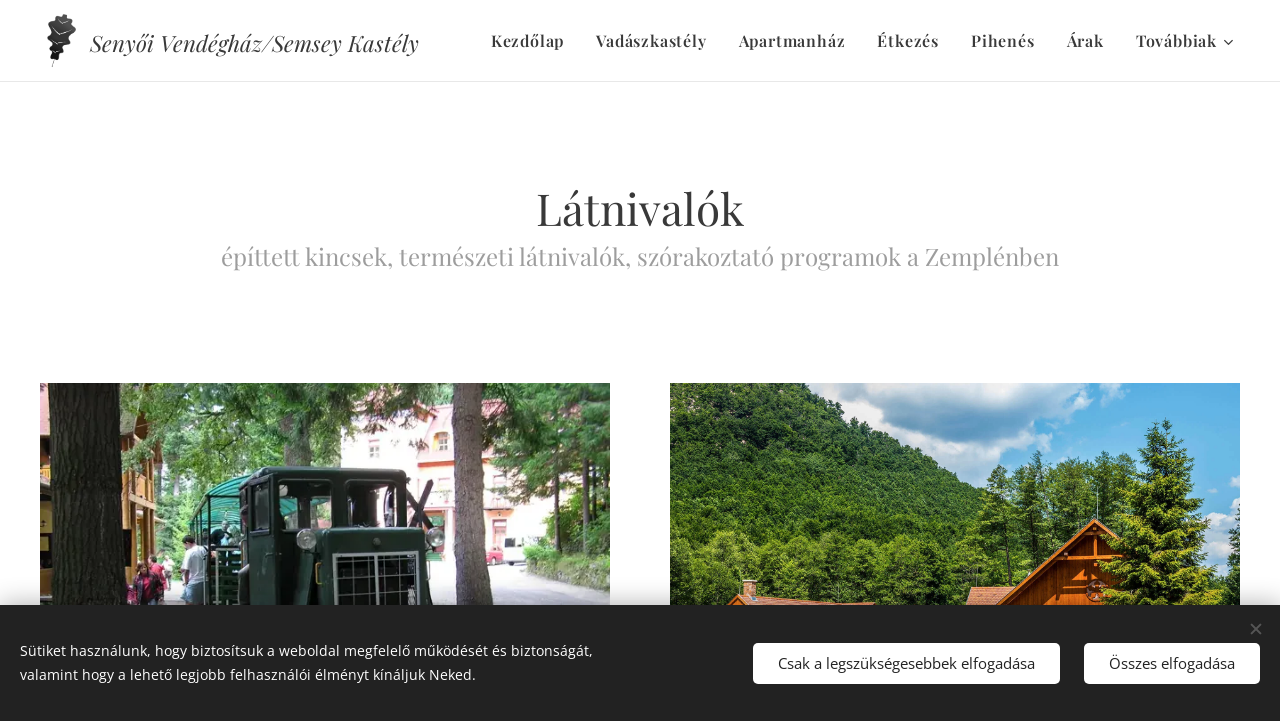

--- FILE ---
content_type: text/html; charset=UTF-8
request_url: https://www.senyoivendeghaz.hu/kikapcsolodas/
body_size: 22173
content:
<!DOCTYPE html>
<html class="no-js" prefix="og: https://ogp.me/ns#" lang="hu">
<head><link rel="preconnect" href="https://duyn491kcolsw.cloudfront.net" crossorigin><link rel="preconnect" href="https://fonts.gstatic.com" crossorigin><meta charset="utf-8"><link rel="icon" href="https://duyn491kcolsw.cloudfront.net/files/2d/2di/2div3h.svg?ph=78980cb1f7" type="image/svg+xml" sizes="any"><link rel="icon" href="https://duyn491kcolsw.cloudfront.net/files/07/07f/07fzq8.svg?ph=78980cb1f7" type="image/svg+xml" sizes="16x16"><link rel="icon" href="https://duyn491kcolsw.cloudfront.net/files/1j/1j3/1j3767.ico?ph=78980cb1f7"><link rel="apple-touch-icon" href="https://duyn491kcolsw.cloudfront.net/files/1j/1j3/1j3767.ico?ph=78980cb1f7"><link rel="icon" href="https://duyn491kcolsw.cloudfront.net/files/1j/1j3/1j3767.ico?ph=78980cb1f7">
    <meta http-equiv="X-UA-Compatible" content="IE=edge">
    <title>Kikapcsolódás - Senyői Vendégház</title>
    <meta name="viewport" content="width=device-width,initial-scale=1">
    <meta name="msapplication-tap-highlight" content="no">
    
    <link href="https://duyn491kcolsw.cloudfront.net/files/0r/0rk/0rklmm.css?ph=78980cb1f7" media="print" rel="stylesheet">
    <link href="https://duyn491kcolsw.cloudfront.net/files/2e/2e5/2e5qgh.css?ph=78980cb1f7" media="screen and (min-width:100000em)" rel="stylesheet" data-type="cq" disabled>
    <link rel="stylesheet" href="https://duyn491kcolsw.cloudfront.net/files/41/41k/41kc5i.css?ph=78980cb1f7"><link rel="stylesheet" href="https://duyn491kcolsw.cloudfront.net/files/3b/3b2/3b2e8e.css?ph=78980cb1f7" media="screen and (min-width:37.5em)"><link rel="stylesheet" href="https://duyn491kcolsw.cloudfront.net/files/2v/2vp/2vpyx8.css?ph=78980cb1f7" data-wnd_color_scheme_file=""><link rel="stylesheet" href="https://duyn491kcolsw.cloudfront.net/files/34/34q/34qmjb.css?ph=78980cb1f7" data-wnd_color_scheme_desktop_file="" media="screen and (min-width:37.5em)" disabled=""><link rel="stylesheet" href="https://duyn491kcolsw.cloudfront.net/files/0x/0x4/0x47ys.css?ph=78980cb1f7" data-wnd_additive_color_file=""><link rel="stylesheet" href="https://duyn491kcolsw.cloudfront.net/files/3d/3dz/3dzb9f.css?ph=78980cb1f7" data-wnd_typography_file=""><link rel="stylesheet" href="https://duyn491kcolsw.cloudfront.net/files/01/013/0133ua.css?ph=78980cb1f7" data-wnd_typography_desktop_file="" media="screen and (min-width:37.5em)" disabled=""><script>(()=>{let e=!1;const t=()=>{if(!e&&window.innerWidth>=600){for(let e=0,t=document.querySelectorAll('head > link[href*="css"][media="screen and (min-width:37.5em)"]');e<t.length;e++)t[e].removeAttribute("disabled");e=!0}};t(),window.addEventListener("resize",t),"container"in document.documentElement.style||fetch(document.querySelector('head > link[data-type="cq"]').getAttribute("href")).then((e=>{e.text().then((e=>{const t=document.createElement("style");document.head.appendChild(t),t.appendChild(document.createTextNode(e)),import("https://duyn491kcolsw.cloudfront.net/client/js.polyfill/container-query-polyfill.modern.js").then((()=>{let e=setInterval((function(){document.body&&(document.body.classList.add("cq-polyfill-loaded"),clearInterval(e))}),100)}))}))}))})()</script>
<link rel="preload stylesheet" href="https://duyn491kcolsw.cloudfront.net/files/2m/2m8/2m8msc.css?ph=78980cb1f7" as="style"><meta name="description" content="építtett kincsek, természeti látnivalók, szórakoztató programok a Zemplénben"><meta name="keywords" content="kikapcsolódás"><meta name="generator" content="Webnode 2"><meta name="apple-mobile-web-app-capable" content="no"><meta name="apple-mobile-web-app-status-bar-style" content="black"><meta name="format-detection" content="telephone=no"><meta name="google-site-verification" content="DRY_isBrVALR6yqm2EJI2dxdQAGNP9V_2hu2iNYYtUc" />

<meta property="og:url" content="https://www.senyoivendeghaz.hu/kikapcsolodas/"><meta property="og:title" content="Kikapcsolódás - Senyői Vendégház"><meta property="og:type" content="article"><meta property="og:description" content="építtett kincsek, természeti látnivalók, szórakoztató programok a Zemplénben"><meta property="og:site_name" content="Senyői Vendégház"><meta property="og:image" content="https://78980cb1f7.clvaw-cdnwnd.com/3368dbee2b267e27ee19afcbd6d5295e/200000116-388193881c/700/palhaza-erdei%20kisvasut.jpg?ph=78980cb1f7"><meta property="og:article:published_time" content="2024-07-14T00:00:00+0200"><meta name="robots" content="index,follow"><link rel="canonical" href="https://www.senyoivendeghaz.hu/kikapcsolodas/"><script>window.checkAndChangeSvgColor=function(c){try{var a=document.getElementById(c);if(a){c=[["border","borderColor"],["outline","outlineColor"],["color","color"]];for(var h,b,d,f=[],e=0,m=c.length;e<m;e++)if(h=window.getComputedStyle(a)[c[e][1]].replace(/\s/g,"").match(/^rgb[a]?\(([0-9]{1,3}),([0-9]{1,3}),([0-9]{1,3})/i)){b="";for(var g=1;3>=g;g++)b+=("0"+parseInt(h[g],10).toString(16)).slice(-2);"0"===b.charAt(0)&&(d=parseInt(b.substr(0,2),16),d=Math.max(16,d),b=d.toString(16)+b.slice(-4));f.push(c[e][0]+"="+b)}if(f.length){var k=a.getAttribute("data-src"),l=k+(0>k.indexOf("?")?"?":"&")+f.join("&");a.src!=l&&(a.src=l,a.outerHTML=a.outerHTML)}}}catch(n){}};</script></head>
<body class="l wt-page ac-s ac-i l-default l-d-none b-btn-sq b-btn-s-l b-btn-dn b-btn-bw-1 img-d-n img-t-o img-h-z line-solid b-e-ds lbox-d c-s-s    wnd-fe"><noscript>
				<iframe
				 src="https://www.googletagmanager.com/ns.html?id=GTM-542MMSL"
				 height="0"
				 width="0"
				 style="display:none;visibility:hidden"
				 >
				 </iframe>
			</noscript>

<div class="wnd-page l-page cs-gray ac-coral t-t-fs-m t-t-fw-m t-t-sp-n t-t-d-n t-s-fs-l t-s-fw-m t-s-sp-n t-s-d-n t-p-fs-m t-p-fw-l t-p-sp-n t-h-fs-m t-h-fw-m t-h-sp-n t-bq-fs-m t-bq-fw-m t-bq-sp-n t-bq-d-q t-btn-fw-l t-nav-fw-s t-pd-fw-l t-nav-tt-n">
    <div class="l-w t cf t-19">
        <div class="l-bg cf">
            <div class="s-bg-l">
                
                
            </div>
        </div>
        <header class="l-h cf">
            <div class="sw cf">
	<div class="sw-c cf"><section data-space="true" class="s s-hn s-hn-default wnd-mt-classic wnd-na-c logo-classic sc-w   wnd-w-wide wnd-nh-m hm-hidden wnd-nav-border menu-default-underline">
	<div class="s-w">
		<div class="s-o">

			<div class="s-bg">
                <div class="s-bg-l">
                    
                    
                </div>
			</div>

			<div class="h-w h-f wnd-fixed">

				<div class="n-l">
					<div class="s-c menu-nav">
						<div class="logo-block">
							<div class="b b-l logo logo-default logo-nb playfair-display wnd-logo-with-text wnd-iar-1-1 logo-28 b-ls-l" id="wnd_LogoBlock_684654" data-wnd_mvc_type="wnd.fe.LogoBlock">
	<div class="b-l-c logo-content">
		<a class="b-l-link logo-link" href="/home/">

			<div class="b-l-image logo-image">
				<div class="b-l-image-w logo-image-cell">
                    <picture><source type="image/webp" srcset="https://78980cb1f7.clvaw-cdnwnd.com/3368dbee2b267e27ee19afcbd6d5295e/200000345-4dd6c4dd71/450/oak_2.webp?ph=78980cb1f7 220w, https://78980cb1f7.clvaw-cdnwnd.com/3368dbee2b267e27ee19afcbd6d5295e/200000345-4dd6c4dd71/700/oak_2.webp?ph=78980cb1f7 220w, https://78980cb1f7.clvaw-cdnwnd.com/3368dbee2b267e27ee19afcbd6d5295e/200000345-4dd6c4dd71/oak_2.webp?ph=78980cb1f7 220w" sizes="(min-width: 600px) 450px, (min-width: 360px) calc(100vw * 0.8), 100vw" ><img src="https://78980cb1f7.clvaw-cdnwnd.com/3368dbee2b267e27ee19afcbd6d5295e/200000143-6656366566/oak_2.png?ph=78980cb1f7" alt="" width="220" height="351" class="wnd-logo-img" ></picture>
				</div>
			</div>

			

			<div class="b-l-br logo-br"></div>

			<div class="b-l-text logo-text-wrapper">
				<div class="b-l-text-w logo-text">
					<span class="b-l-text-c logo-text-cell"><font class="wnd-font-size-80"><em>Senyői Vendégház/Semsey Kastély</em></font></span>
				</div>
			</div>

		</a>
	</div>
</div>
						</div>

						<div id="menu-slider">
							<div id="menu-block">
								<nav id="menu"><div class="menu-font menu-wrapper">
	<a href="#" class="menu-close" rel="nofollow" title="Close Menu"></a>
	<ul role="menubar" aria-label="Menü" class="level-1">
		<li role="none" class="wnd-homepage">
			<a class="menu-item" role="menuitem" href="/home/"><span class="menu-item-text">Kezdőlap</span></a>
			
		</li><li role="none">
			<a class="menu-item" role="menuitem" href="/vendeghaz/"><span class="menu-item-text">Vadászkastély</span></a>
			
		</li><li role="none">
			<a class="menu-item" role="menuitem" href="/apartmanhaz/"><span class="menu-item-text">Apartmanház</span></a>
			
		</li><li role="none">
			<a class="menu-item" role="menuitem" href="/etkezes/"><span class="menu-item-text">Étkezés</span></a>
			
		</li><li role="none">
			<a class="menu-item" role="menuitem" href="/galeria/"><span class="menu-item-text">Pihenés</span></a>
			
		</li><li role="none">
			<a class="menu-item" role="menuitem" href="/arak/"><span class="menu-item-text">Árak</span></a>
			
		</li><li role="none" class="wnd-active wnd-active-path">
			<a class="menu-item" role="menuitem" href="/kikapcsolodas/"><span class="menu-item-text">Látnivalók</span></a>
			
		</li><li role="none">
			<a class="menu-item" role="menuitem" href="/kapcsolat/"><span class="menu-item-text">Kapcsolat</span></a>
			
		</li>
	</ul>
	<span class="more-text">Továbbiak</span>
</div></nav>
							</div>
						</div>

						<div class="cart-and-mobile">
							
							

							<div id="menu-mobile">
								<a href="#" id="menu-submit"><span></span>Menü</a>
							</div>
						</div>

					</div>
				</div>

			</div>

		</div>
	</div>
</section></div>
</div>
        </header>
        <main class="l-m cf">
            <div class="sw cf">
	<div class="sw-c cf"><section class="s s-hm s-hm-hidden wnd-h-hidden cf sc-w   hn-default"></section><section class="s s-basic cf sc-w   wnd-w-wide wnd-s-higher wnd-h-auto">
	<div class="s-w cf">
		<div class="s-o s-fs cf">
			<div class="s-bg cf">
				<div class="s-bg-l">
                    
					
				</div>
			</div>
			<div class="s-c s-fs cf">
				<div class="ez cf">
	<div class="ez-c"><div class="b b-text cf">
	<div class="b-c b-text-c b-s b-s-t60 b-s-b60 b-cs cf"><h1 class="wnd-align-center">Látnivalók</h1> <h3 class="wnd-align-center">építtett kincsek, természeti látnivalók, szórakoztató programok a Zemplénben</h3><p><br></p> </div>
</div><div class="cw cf">
	<div class="cw-c cf"><div class="c cf" style="width:50%;">
	<div class="c-c cf"><div class="b-img b-img-default b b-s cf wnd-orientation-landscape wnd-type-image img-s-n" style="margin-left:0;margin-right:0;" id="wnd_ImageBlock_84811">
	<div class="b-img-w">
		<div class="b-img-c" style="padding-bottom:70.27%;text-align:center;">
            <picture><source type="image/webp" srcset="https://78980cb1f7.clvaw-cdnwnd.com/3368dbee2b267e27ee19afcbd6d5295e/200000291-1654416547/450/palhaza-erdei%20kisvasut.webp?ph=78980cb1f7 450w, https://78980cb1f7.clvaw-cdnwnd.com/3368dbee2b267e27ee19afcbd6d5295e/200000291-1654416547/700/palhaza-erdei%20kisvasut.webp?ph=78980cb1f7 640w, https://78980cb1f7.clvaw-cdnwnd.com/3368dbee2b267e27ee19afcbd6d5295e/200000291-1654416547/palhaza-erdei%20kisvasut.webp?ph=78980cb1f7 640w" sizes="(min-width: 600px) calc(100vw * 0.75), 100vw" ><img id="wnd_ImageBlock_84811_img" src="https://78980cb1f7.clvaw-cdnwnd.com/3368dbee2b267e27ee19afcbd6d5295e/200000116-388193881c/palhaza-erdei%20kisvasut.jpg?ph=78980cb1f7" alt="Erdei kisvasút" width="640" height="478" loading="lazy" style="top:-3.17%;left:0%;width:100%;height:106.34312913907%;position:absolute;" ></picture>
			</div>
		<div class="b-img-t">Erdei kisvasút</div>
	</div>
</div><div class="b b-text cf">
	<div class="b-c b-text-c b-s b-s-t60 b-s-b60 b-cs cf"><p><font class="wsw-02"><strong>Pálházi Állami Erdei Vasút</strong><br><strong>Telefon:</strong> +36 47 370 002</font></p><p><font class="wsw-02"><font class="wsw-02"><strong>Web:</strong> </font><a href="https://www.eszakerdo.hu/magyar/erdvinfo/menetrend_paev_uj.htm" target="_blank">https://www.eszakerdo.hu/magyar/erdvinfo/menetrend_paev_uj.htm</a><br></font></p><p>A Pálházi Állami Erdei Vasút utasai a Zempléni Tájvédelmi Körzet magával ragadó zöld élővilágába nyerhetnek betekintést. A Kemence-patak völgyében már több mint 100 éve zakatol az erdei kisvasút, és minden évben látogatók tízezreit gazdagítja felejthetetlen élményekkel. A kisvasút Pálháza központjából indul és Rostalló végállomásig közlekedik.<br></p><p></p></div>
</div></div>
</div><div class="c cf" style="width:50%;">
	<div class="c-c cf"><div class="b-img b-img-default b b-s cf wnd-orientation-landscape wnd-type-image img-s-n" style="margin-left:0;margin-right:0;" id="wnd_ImageBlock_73578">
	<div class="b-img-w">
		<div class="b-img-c" style="padding-bottom:70.58%;text-align:center;">
            <picture><source type="image/webp" srcset="https://78980cb1f7.clvaw-cdnwnd.com/3368dbee2b267e27ee19afcbd6d5295e/200000347-9d6f49d6f5/450/r%C3%B6nki.webp?ph=78980cb1f7 450w, https://78980cb1f7.clvaw-cdnwnd.com/3368dbee2b267e27ee19afcbd6d5295e/200000347-9d6f49d6f5/700/r%C3%B6nki.webp?ph=78980cb1f7 700w, https://78980cb1f7.clvaw-cdnwnd.com/3368dbee2b267e27ee19afcbd6d5295e/200000347-9d6f49d6f5/r%C3%B6nki.webp?ph=78980cb1f7 1920w" sizes="(min-width: 600px) calc(100vw * 0.75), 100vw" ><img id="wnd_ImageBlock_73578_img" src="https://78980cb1f7.clvaw-cdnwnd.com/3368dbee2b267e27ee19afcbd6d5295e/200000346-2c12b2c12d/r%C3%B6nki.jpeg?ph=78980cb1f7" alt="Rostalló RÖNK Látogatóközpont" width="1920" height="1280" loading="lazy" style="top:0%;left:-2.93%;width:105.86956521739%;height:100%;position:absolute;" ></picture>
			</div>
		<div class="b-img-t">Rostalló RÖNK Látogatóközpont</div>
	</div>
</div><div class="b b-text cf">
	<div class="b-c b-text-c b-s b-s-t60 b-s-b60 b-cs cf"><p><font class="wsw-02"><strong>Rostalló, Kisvasút végállomás</strong><br><strong>Telefon:</strong> 06 20 967 8973</font><br></p><p><font class="wsw-02"><font class="wsw-02"><strong>Web:&nbsp;</strong><a href="https://ronk-rostallo.hu/" target="_blank">https://ronk-rostallo.hu/</a></font><br></font></p><p>A Látogatóközpont kutatószobájában lehetőség van az élő- és élettelen környezet vizsgálatára, a foglalkoztató teremben pedig akár kisebb létszámú konferenciákat is lehet tartani. Az épület legérdekesebb része a legmodernebb technikával felszerelt interaktív kiállítótér, ahol a látogató sétát tehet az erdőben és felfedezheti élővilágát, körülnézhet egy életnagyságú vadászlesből, vagy lábnyomda révén megismerheti az erdei állatok nyomait.<br></p></div>
</div></div>
</div></div>
</div><div class="cw cf">
	<div class="cw-c cf"><div class="c cf" style="width:50%;">
	<div class="c-c cf"><div class="b-img b-img-default b b-s cf wnd-orientation-landscape wnd-type-image img-s-n" style="margin-left:0;margin-right:0;" id="wnd_ImageBlock_54192">
	<div class="b-img-w">
		<div class="b-img-c" style="padding-bottom:85.23%;text-align:center;">
            <picture><source type="image/webp" srcset="https://78980cb1f7.clvaw-cdnwnd.com/3368dbee2b267e27ee19afcbd6d5295e/200000351-6ddab6ddae/450/fuzerradvany_landing_slider_01-2.webp?ph=78980cb1f7 450w, https://78980cb1f7.clvaw-cdnwnd.com/3368dbee2b267e27ee19afcbd6d5295e/200000351-6ddab6ddae/700/fuzerradvany_landing_slider_01-2.webp?ph=78980cb1f7 700w, https://78980cb1f7.clvaw-cdnwnd.com/3368dbee2b267e27ee19afcbd6d5295e/200000351-6ddab6ddae/fuzerradvany_landing_slider_01-2.webp?ph=78980cb1f7 1348w" sizes="(min-width: 600px) calc(100vw * 0.75), 100vw" ><img id="wnd_ImageBlock_54192_img" src="https://78980cb1f7.clvaw-cdnwnd.com/3368dbee2b267e27ee19afcbd6d5295e/200000350-0be3a0be3d/fuzerradvany_landing_slider_01-2.png?ph=78980cb1f7" alt="Károlyi kastély" width="1348" height="937" loading="lazy" style="top:0%;left:-12.94%;width:125.88046958378%;height:100%;position:absolute;" ></picture>
			</div>
		<div class="b-img-t">Károlyi kastély</div>
	</div>
</div><div class="b b-text cf">
	<div class="b-c b-text-c b-s b-s-t60 b-s-b60 b-cs cf"><p><font class="wsw-02"><strong>Füzérradványi kastély</strong></font></p><div class="wnd-align-left"><font class="wsw-02"><strong>Telefon:</strong> +36 70 902 3212</font><font class="wsw-02"><br></font></div><font class="wsw-02"><strong>Web:</strong> </font><a href="https://fuzerradvanyikastely.hu/" target="_blank">https://fuzerradvanyikastely.hu/</a><font class="wsw-02"></font><p></p><p><font class="wsw-02">A kastély a Nemzeti Kastélyprogram és Nemzeti Várprogram keretében teljes felújításon esett keresztül.</font></p></div>
</div></div>
</div><div class="c cf" style="width:50%;">
	<div class="c-c cf"><div class="b-img b-img-default b b-s cf wnd-orientation-landscape wnd-type-image img-s-n" style="margin-left:0;margin-right:0;" id="wnd_ImageBlock_15388">
	<div class="b-img-w">
		<div class="b-img-c" style="padding-bottom:85.68%;text-align:center;">
            <picture><source type="image/webp" srcset="https://78980cb1f7.clvaw-cdnwnd.com/3368dbee2b267e27ee19afcbd6d5295e/200000349-723bc723c0/450/20240630_153424.webp?ph=78980cb1f7 450w, https://78980cb1f7.clvaw-cdnwnd.com/3368dbee2b267e27ee19afcbd6d5295e/200000349-723bc723c0/700/20240630_153424.webp?ph=78980cb1f7 700w, https://78980cb1f7.clvaw-cdnwnd.com/3368dbee2b267e27ee19afcbd6d5295e/200000349-723bc723c0/20240630_153424.webp?ph=78980cb1f7 1920w" sizes="(min-width: 600px) calc(100vw * 0.75), 100vw" ><img id="wnd_ImageBlock_15388_img" src="https://78980cb1f7.clvaw-cdnwnd.com/3368dbee2b267e27ee19afcbd6d5295e/200000348-e64fce64ff/20240630_153424.jpeg?ph=78980cb1f7" alt="Kerékpárkölcsönzés" width="1920" height="1440" loading="lazy" style="top:0%;left:-7.12%;width:114.24242424242%;height:100%;position:absolute;" ></picture>
			</div>
		<div class="b-img-t">Kerékpárkölcsönzés</div>
	</div>
</div><div class="b b-text cf">
	<div class="b-c b-text-c b-s b-s-t60 b-s-b60 b-cs cf"><p><strong>Kerékpárkölcsönzés</strong></p><p><strong>Telefon:</strong> 06 20 967 8973&nbsp;<br><font class="wsw-02" style="font-size: 1.075rem; letter-spacing: 0px;"><strong>Web:</strong> </font><a href="https://www.senyoivendeghaz.hu/" target="_blank">https://www.senyoivendeghaz.hu/</a></p><p>Fedezze fel a környéket két keréken! Kerékpárkölcsönzés helyben, a Senyői vadászház szállóvendégek részére, felnőtt- és gyerekméretben is.<br></p></div>
</div></div>
</div></div>
</div><div class="cw cf">
	<div class="cw-c cf"><div class="c cf" style="width:50%;">
	<div class="c-c cf"><div class="b-img b-img-default b b-s cf wnd-orientation-landscape wnd-type-image img-s-n" style="margin-left:0;margin-right:0;" id="wnd_ImageBlock_10798">
	<div class="b-img-w">
		<div class="b-img-c" style="padding-bottom:80.29%;text-align:center;">
            <picture><source type="image/webp" srcset="https://78980cb1f7.clvaw-cdnwnd.com/3368dbee2b267e27ee19afcbd6d5295e/200000295-51c4651c49/450/fuzer%20vara.webp?ph=78980cb1f7 450w, https://78980cb1f7.clvaw-cdnwnd.com/3368dbee2b267e27ee19afcbd6d5295e/200000295-51c4651c49/700/fuzer%20vara.webp?ph=78980cb1f7 700w, https://78980cb1f7.clvaw-cdnwnd.com/3368dbee2b267e27ee19afcbd6d5295e/200000295-51c4651c49/fuzer%20vara.webp?ph=78980cb1f7 1920w" sizes="(min-width: 600px) calc(100vw * 0.75), 100vw" ><img id="wnd_ImageBlock_10798_img" src="https://78980cb1f7.clvaw-cdnwnd.com/3368dbee2b267e27ee19afcbd6d5295e/200000120-ad43aad43d/fuzer%20vara.jpg?ph=78980cb1f7" alt="Füzér vára" width="1920" height="1080" loading="lazy" style="top:0%;left:-25.83%;width:142.88065843621%;height:100%;position:absolute;" ></picture>
			</div>
		<div class="b-img-t">Füzér vára</div>
	</div>
</div><div class="b b-text cf">
	<div class="b-c b-text-c b-s b-s-t60 b-s-b60 b-cs cf"><p><font class="wsw-02"><strong>Füzéri vár</strong></font></p><p><font class="wsw-02">Telefon:&nbsp;+36 30 820 6388
<br><strong>Web:</strong> </font><a href="https://www.fuzervara.hu" target="_blank">www.fuzervara.hu</a><font class="wsw-02"></font><br></p><p>Füzér Vára jelentős felújításon esett át 2014 és 2016 között, melynek keretében felépült az Alsó Vár, megújult a Felső Vár Kápolnája, Palotaszárnya és Alsó bástyája. A helyreállítás a későbbiekben tovább zajlott: elkészült a Felső Vár Konyhája és Sütőháza, valamint így bővült ki a Várparkoló is.&nbsp;&nbsp;<br></p></div>
</div></div>
</div><div class="c cf" style="width:50%;">
	<div class="c-c cf"><div class="b-img b-img-default b b-s cf wnd-orientation-landscape wnd-type-image img-s-n" style="margin-left:0;margin-right:0;" id="wnd_ImageBlock_67484">
	<div class="b-img-w">
		<div class="b-img-c" style="padding-bottom:81.07%;text-align:center;">
            <picture><source type="image/webp" srcset="https://78980cb1f7.clvaw-cdnwnd.com/3368dbee2b267e27ee19afcbd6d5295e/200000391-7569f756a2/450/20240630_155401.webp?ph=78980cb1f7 450w, https://78980cb1f7.clvaw-cdnwnd.com/3368dbee2b267e27ee19afcbd6d5295e/200000391-7569f756a2/700/20240630_155401.webp?ph=78980cb1f7 700w, https://78980cb1f7.clvaw-cdnwnd.com/3368dbee2b267e27ee19afcbd6d5295e/200000391-7569f756a2/20240630_155401.webp?ph=78980cb1f7 1920w" sizes="(min-width: 600px) calc(100vw * 0.75), 100vw" ><img id="wnd_ImageBlock_67484_img" src="https://78980cb1f7.clvaw-cdnwnd.com/3368dbee2b267e27ee19afcbd6d5295e/200000390-64fd464fd7/20240630_155401.jpeg?ph=78980cb1f7" alt="Bográcsozás" width="1920" height="1440" loading="lazy" style="top:0%;left:-5.46%;width:110.91787439614%;height:100%;position:absolute;" ></picture>
			</div>
		<div class="b-img-t">Bográcsozás</div>
	</div>
</div><div class="b b-text cf">
	<div class="b-c b-text-c b-s b-s-t60 b-s-b60 b-cs cf"><strong>Bográcsozás</strong><div><strong><br></strong><strong>Telefon:</strong> 06 20 967 8973 <br><p><font class="wsw-02" style="font-size: 1.075rem; letter-spacing: 0px;"><strong>Web:</strong> </font><a href="https://www.senyoivendeghaz.hu/" target="_blank">https://www.senyoivendeghaz.hu/</a></p><p>Bográcsozás, szalonnasütés, grillkemence használata a sütögetést kedvelő szállóvendégek számára.<br></p></div></div>
</div></div>
</div></div>
</div><div class="cw cf">
	<div class="cw-c cf"><div class="c cf" style="width:50%;">
	<div class="c-c cf"><div class="b-img b-img-default b b-s cf wnd-orientation-portrait wnd-type-image img-s-n" style="margin-left:0;margin-right:0;" id="wnd_ImageBlock_67667">
	<div class="b-img-w">
		<div class="b-img-c" style="padding-bottom:66.92%;text-align:center;">
            <picture><source type="image/webp" srcset="https://78980cb1f7.clvaw-cdnwnd.com/3368dbee2b267e27ee19afcbd6d5295e/200000397-9700097001/450/20240708_103910.webp?ph=78980cb1f7 338w, https://78980cb1f7.clvaw-cdnwnd.com/3368dbee2b267e27ee19afcbd6d5295e/200000397-9700097001/700/20240708_103910.webp?ph=78980cb1f7 525w, https://78980cb1f7.clvaw-cdnwnd.com/3368dbee2b267e27ee19afcbd6d5295e/200000397-9700097001/20240708_103910.webp?ph=78980cb1f7 1440w" sizes="(min-width: 600px) calc(100vw * 0.75), 100vw" ><img id="wnd_ImageBlock_67667_img" src="https://78980cb1f7.clvaw-cdnwnd.com/3368dbee2b267e27ee19afcbd6d5295e/200000396-29ae429ae6/20240708_103910.jpeg?ph=78980cb1f7" alt="Terepjárós túrák" width="1440" height="1920" loading="lazy" style="top:-68.56%;left:0%;width:100%;height:237.11340206186%;position:absolute;" ></picture>
			</div>
		<div class="b-img-t">Terepjárós túrák</div>
	</div>
</div><div class="b b-text cf">
	<div class="b-c b-text-c b-s b-s-t60 b-s-b60 b-cs cf"><p><strong>Terepjárós túrák<br></strong><strong>Telefon:</strong> 06 20 967 8973</p><p><font class="wsw-02"><strong>Web:</strong> </font>https://www.senyoivendeghaz.hu/</p><p>Kalandvágyó vendégeink számára terepjárós túrákat szervezünk. A kalandtúra során a nyilvánosság elől elzárt magánutakon járhatják be a környéket a szállóvendégek,&nbsp;átélve a hamisítatlan erdei off-road túra<em> </em>életérzést.</p></div>
</div></div>
</div><div class="c cf" style="width:50%;">
	<div class="c-c cf"><div class="b-img b-img-default b b-s cf wnd-orientation-landscape wnd-type-image img-s-n" style="margin-left:0;margin-right:0;" id="wnd_ImageBlock_41261">
	<div class="b-img-w">
		<div class="b-img-c" style="padding-bottom:67.6%;text-align:center;">
            <picture><source type="image/webp" srcset="https://78980cb1f7.clvaw-cdnwnd.com/3368dbee2b267e27ee19afcbd6d5295e/200000405-7cc4a7cc4b/450/ny%C3%BAlkicsi.webp?ph=78980cb1f7 450w, https://78980cb1f7.clvaw-cdnwnd.com/3368dbee2b267e27ee19afcbd6d5295e/200000405-7cc4a7cc4b/700/ny%C3%BAlkicsi.webp?ph=78980cb1f7 700w, https://78980cb1f7.clvaw-cdnwnd.com/3368dbee2b267e27ee19afcbd6d5295e/200000405-7cc4a7cc4b/ny%C3%BAlkicsi.webp?ph=78980cb1f7 1920w" sizes="(min-width: 600px) calc(100vw * 0.75), 100vw" ><img id="wnd_ImageBlock_41261_img" src="https://78980cb1f7.clvaw-cdnwnd.com/3368dbee2b267e27ee19afcbd6d5295e/200000404-09b9f09ba1/ny%C3%BAlkicsi.jpeg?ph=78980cb1f7" alt="Vadles túrák" width="1920" height="1868" loading="lazy" style="top:-36.73%;left:0%;width:100%;height:173.4657622739%;position:absolute;" ></picture>
			</div>
		<div class="b-img-t">Vadles túrák</div>
	</div>
</div><div class="b b-text cf">
	<div class="b-c b-text-c b-s b-s-t60 b-s-b60 b-cs cf"><strong>Vadles túrák<br>Telefon:</strong> 06 20 967 8973<p><font class="wsw-02" style="font-size: 1.075rem; letter-spacing: 0px;"><strong><br>Web:</strong> </font>https://www.senyoivendeghaz.hu/</p><p>A környék bőséges vadállománnyal rendelkezik. A természet, a vadászat iránt érdeklődő, kalandvágyó vendégeink&nbsp;vezetett vadles túrán vehetnek részt.<br></p></div>
</div></div>
</div></div>
</div><div class="cw cf">
	<div class="cw-c cf"><div class="c cf" style="width:50%;">
	<div class="c-c cf"><div class="b-img b-img-default b b-s cf wnd-orientation-portrait wnd-type-image img-s-n" style="margin-left:0;margin-right:0;" id="wnd_ImageBlock_89855">
	<div class="b-img-w">
		<div class="b-img-c" style="padding-bottom:81.51%;text-align:center;">
            <picture><source type="image/webp" srcset="https://78980cb1f7.clvaw-cdnwnd.com/3368dbee2b267e27ee19afcbd6d5295e/200000407-69f9169f92/450/20240621_173133.webp?ph=78980cb1f7 338w, https://78980cb1f7.clvaw-cdnwnd.com/3368dbee2b267e27ee19afcbd6d5295e/200000407-69f9169f92/700/20240621_173133.webp?ph=78980cb1f7 525w, https://78980cb1f7.clvaw-cdnwnd.com/3368dbee2b267e27ee19afcbd6d5295e/200000407-69f9169f92/20240621_173133.webp?ph=78980cb1f7 1440w" sizes="(min-width: 600px) calc(100vw * 0.75), 100vw" ><img id="wnd_ImageBlock_89855_img" src="https://78980cb1f7.clvaw-cdnwnd.com/3368dbee2b267e27ee19afcbd6d5295e/200000406-b4559b455b/20240621_173133.jpeg?ph=78980cb1f7" alt="Nemzeti összetartozás hídja" width="1440" height="1920" loading="lazy" style="top:-35.5%;left:0%;width:100%;height:171.00371747212%;position:absolute;" ></picture>
			</div>
		<div class="b-img-t">Nemzeti összetartozás hídja</div>
	</div>
</div><div class="b b-text cf">
	<div class="b-c b-text-c b-s b-s-t60 b-s-b60 b-cs cf"><p><strong>Nemzeti összetartozás hídja</strong>&nbsp;<strong><br></strong><strong>Telefon:</strong>&nbsp;06&nbsp;21 345 7070</p><p><font class="wsw-02"><strong>Web:</strong>&nbsp;<a href="https://www.zemplenkalandpark.hu/" target="_blank">https://www.zemplenkalandpark.hu/</a></font></p><p>A Nemzeti összetartozás hídja (sátoraljaújhelyi függőhíd) gyalogos kötélhíd Sátoraljaújhelyen, két hegy, a Szárhegy és a Várhegy között.&nbsp;A gyalogoshíd a maga nemében világcsúcstartó: 700 m hosszúságával a világ leghosszabb gyalogos kötélhídjaként említik.<br></p></div>
</div></div>
</div><div class="c cf" style="width:50%;">
	<div class="c-c cf"><div class="b-img b-img-default b b-s cf wnd-orientation-landscape wnd-type-image img-s-n" style="margin-left:0;margin-right:0;" id="wnd_ImageBlock_9742">
	<div class="b-img-w">
		<div class="b-img-c" style="padding-bottom:81.68%;text-align:center;">
            <picture><source type="image/webp" srcset="https://78980cb1f7.clvaw-cdnwnd.com/3368dbee2b267e27ee19afcbd6d5295e/200000417-3805638058/450/matyi5.webp?ph=78980cb1f7 450w, https://78980cb1f7.clvaw-cdnwnd.com/3368dbee2b267e27ee19afcbd6d5295e/200000417-3805638058/700/matyi5.webp?ph=78980cb1f7 700w, https://78980cb1f7.clvaw-cdnwnd.com/3368dbee2b267e27ee19afcbd6d5295e/200000417-3805638058/matyi5.webp?ph=78980cb1f7 1920w" sizes="(min-width: 600px) calc(100vw * 0.75), 100vw" ><img id="wnd_ImageBlock_9742_img" src="https://78980cb1f7.clvaw-cdnwnd.com/3368dbee2b267e27ee19afcbd6d5295e/200000416-b8ac2b8ac4/matyi5.jpeg?ph=78980cb1f7" alt="Mátyás király kútja" width="1920" height="1268" loading="lazy" style="top:0%;left:-11.56%;width:123.11068440543%;height:100%;position:absolute;" ></picture>
			</div>
		<div class="b-img-t">Mátyás király kútja</div>
	</div>
</div><div class="b b-text cf">
	<div class="b-c b-text-c b-s b-s-t60 b-s-b60 b-cs cf"><p><font class="wsw-02"><strong>Mátyás király kútja</strong></font></p><p>Mátyás király sokat vadászott ezen a környéken. A legenda szerint itt találkozott kedvesével, Szép Ilonkával, kinek emlékét egy síremlék őrzi és amit Tompa Mihály is megörökített a "Király kútja" című népregéjében.&nbsp;A még ma is jéghideg vizet adó forrást és Szép Ilonka sírhelyét Tóth Bálint, gönci útbiztos építette ki 1932-ben. A forrás feletti jegesbarlang nem látogatható, de a jegesedés az ajtó fölötti nyíláson így is jól érzékelhető. Kerékpárral is kitűnően megközelíthető helyszín.&nbsp;<br></p></div>
</div></div>
</div></div>
</div><div class="cw cf">
	<div class="cw-c cf"><div class="c cf" style="width:50%;">
	<div class="c-c cf"><div class="b-img b-img-default b b-s cf wnd-orientation-landscape wnd-type-image img-s-n" style="margin-left:0;margin-right:0;" id="wnd_ImageBlock_43381">
	<div class="b-img-w">
		<div class="b-img-c" style="padding-bottom:66.74%;text-align:center;">
            <picture><source type="image/webp" srcset="https://78980cb1f7.clvaw-cdnwnd.com/3368dbee2b267e27ee19afcbd6d5295e/200000302-58c9358c96/450/Alexandrai%20Szent%20Katalin%20ispot%C3%A1ly%20%C3%A9s%20k%C3%A1polna.webp?ph=78980cb1f7 445w, https://78980cb1f7.clvaw-cdnwnd.com/3368dbee2b267e27ee19afcbd6d5295e/200000302-58c9358c96/700/Alexandrai%20Szent%20Katalin%20ispot%C3%A1ly%20%C3%A9s%20k%C3%A1polna.webp?ph=78980cb1f7 445w, https://78980cb1f7.clvaw-cdnwnd.com/3368dbee2b267e27ee19afcbd6d5295e/200000302-58c9358c96/Alexandrai%20Szent%20Katalin%20ispot%C3%A1ly%20%C3%A9s%20k%C3%A1polna.webp?ph=78980cb1f7 445w" sizes="(min-width: 600px) calc(100vw * 0.75), 100vw" ><img id="wnd_ImageBlock_43381_img" src="https://78980cb1f7.clvaw-cdnwnd.com/3368dbee2b267e27ee19afcbd6d5295e/200000128-b19f3b19f5/Alexandrai%20Szent%20Katalin%20ispot%C3%A1ly%20%C3%A9s%20k%C3%A1polna.jpg?ph=78980cb1f7" alt="Alexandrai Szent Katalin ispotály és kápolna" width="445" height="297" loading="lazy" style="top:0%;left:0%;width:100%;height:100%;position:absolute;" ></picture>
			</div>
		<div class="b-img-t">Alexandrai Szent Katalin ispotály és kápolna</div>
	</div>
</div><div class="b b-text cf">
	<div class="b-c b-text-c b-s b-s-t60 b-s-b60 b-cs cf"><p><font class="wsw-02"><strong>Cím:</strong> Telkibánya, Hegyi u. 3.</font></p><p><font class="wsw-02">Az ispotály 1369-ben kezdett épülni a fából készült kápolna helyén, majd az ispotály betegei számára szükségessé vált, hogy az ispotályhoz egy kápolnát építsenek. A kápolna azért kaphatta a Szent Katalin elnevezést, mivel ő volt a telkibányai bányászok védőszentje.<br></font></p></div>
</div></div>
</div><div class="c cf" style="width:50%;">
	<div class="c-c cf"><div class="b-img b-img-default b b-s cf wnd-orientation-landscape wnd-type-image img-s-n" style="margin-left:0;margin-right:0;" id="wnd_ImageBlock_40663">
	<div class="b-img-w">
		<div class="b-img-c" style="padding-bottom:65.99%;text-align:center;">
            <picture><source type="image/webp" srcset="https://78980cb1f7.clvaw-cdnwnd.com/3368dbee2b267e27ee19afcbd6d5295e/200000303-13d7f13d83/450/Helyt%C3%B6rt%C3%A9nei%20ki%C3%A1ll%C3%ADt%C3%A1s.webp?ph=78980cb1f7 450w, https://78980cb1f7.clvaw-cdnwnd.com/3368dbee2b267e27ee19afcbd6d5295e/200000303-13d7f13d83/700/Helyt%C3%B6rt%C3%A9nei%20ki%C3%A1ll%C3%ADt%C3%A1s.webp?ph=78980cb1f7 650w, https://78980cb1f7.clvaw-cdnwnd.com/3368dbee2b267e27ee19afcbd6d5295e/200000303-13d7f13d83/Helyt%C3%B6rt%C3%A9nei%20ki%C3%A1ll%C3%ADt%C3%A1s.webp?ph=78980cb1f7 650w" sizes="(min-width: 600px) calc(100vw * 0.75), 100vw" ><img id="wnd_ImageBlock_40663_img" src="https://78980cb1f7.clvaw-cdnwnd.com/3368dbee2b267e27ee19afcbd6d5295e/200000129-9520695209/Helyt%C3%B6rt%C3%A9nei%20ki%C3%A1ll%C3%ADt%C3%A1s.jpg?ph=78980cb1f7" alt="Helytörténei kiállítás" width="650" height="488" loading="lazy" style="top:-8.48%;left:0%;width:100%;height:116.96767001115%;position:absolute;" ></picture>
			</div>
		<div class="b-img-t">Helytörténei kiállítás</div>
	</div>
</div><div class="b b-text cf">
	<div class="b-c b-text-c b-s b-s-t60 b-s-b60 b-cs cf"><p><font class="wsw-02"><strong>Cím:</strong> Telkibánya, Múzeum út 15.</font></p><p><font class="wsw-02">A község egyik legrégebbi épületében 1970-ben nyitotta meg kapuit. Itt működött az első magyar porcelángyár. Itt láthatók hazánk első porcelángyárának termékei, valamint a hajdani bányaváros nemesérc-bányászatának emlékei.<br></font></p></div>
</div></div>
</div></div>
</div><div class="cw cf">
	<div class="cw-c cf"><div class="c cf" style="width:50%;">
	<div class="c-c cf"><div class="b-img b-img-default b b-s cf wnd-orientation-landscape wnd-type-image img-s-n" style="margin-left:0;margin-right:0;" id="wnd_ImageBlock_41157">
	<div class="b-img-w">
		<div class="b-img-c" style="padding-bottom:62.75%;text-align:center;">
            <picture><source type="image/webp" srcset="https://78980cb1f7.clvaw-cdnwnd.com/3368dbee2b267e27ee19afcbd6d5295e/200000304-6e6286e62d/450/satoraljaujhely-kazinczy%20ferenc%20muzeum.webp?ph=78980cb1f7 450w, https://78980cb1f7.clvaw-cdnwnd.com/3368dbee2b267e27ee19afcbd6d5295e/200000304-6e6286e62d/700/satoraljaujhely-kazinczy%20ferenc%20muzeum.webp?ph=78980cb1f7 700w, https://78980cb1f7.clvaw-cdnwnd.com/3368dbee2b267e27ee19afcbd6d5295e/200000304-6e6286e62d/satoraljaujhely-kazinczy%20ferenc%20muzeum.webp?ph=78980cb1f7 1140w" sizes="(min-width: 600px) calc(100vw * 0.75), 100vw" ><img id="wnd_ImageBlock_41157_img" src="https://78980cb1f7.clvaw-cdnwnd.com/3368dbee2b267e27ee19afcbd6d5295e/200000130-824d5824d8/satoraljaujhely-kazinczy%20ferenc%20muzeum.jpg?ph=78980cb1f7" alt="Kazinczy Ferenc Múzeum" width="1140" height="600" loading="lazy" style="top:0%;left:-10.21%;width:119.3023255814%;height:100%;position:absolute;" ></picture>
			</div>
		<div class="b-img-t">Kazinczy Ferenc Múzeum</div>
	</div>
</div><div class="b b-text cf">
	<div class="b-c b-text-c b-s b-s-t60 b-s-b60 b-cs cf"><p><font class="wsw-02"><strong>Cím:</strong> Sátoraljaújhely, Dózsa György utca 11.<br><strong>Telefon:</strong>&nbsp;+36 47 322 351<br><strong>Web:</strong> </font><a href="https://kazinczyferencmuzeum.hu" target="_blank">www.kazinczyferencmuzeum.hu</a><font class="wsw-02"></font><br></p></div>
</div></div>
</div><div class="c cf" style="width:50%;">
	<div class="c-c cf"><div class="b-img b-img-default b b-s cf wnd-orientation-landscape wnd-type-image img-s-n" style="margin-left:0;margin-right:0;" id="wnd_ImageBlock_70026">
	<div class="b-img-w">
		<div class="b-img-c" style="padding-bottom:61.47%;text-align:center;">
            <picture><source type="image/webp" srcset="https://78980cb1f7.clvaw-cdnwnd.com/3368dbee2b267e27ee19afcbd6d5295e/200000305-57b8157b84/450/satoraljaujhely-zemplen%20kalandpark.webp?ph=78980cb1f7 450w, https://78980cb1f7.clvaw-cdnwnd.com/3368dbee2b267e27ee19afcbd6d5295e/200000305-57b8157b84/700/satoraljaujhely-zemplen%20kalandpark.webp?ph=78980cb1f7 700w, https://78980cb1f7.clvaw-cdnwnd.com/3368dbee2b267e27ee19afcbd6d5295e/200000305-57b8157b84/satoraljaujhely-zemplen%20kalandpark.webp?ph=78980cb1f7 1920w" sizes="(min-width: 600px) calc(100vw * 0.75), 100vw" ><img id="wnd_ImageBlock_70026_img" src="https://78980cb1f7.clvaw-cdnwnd.com/3368dbee2b267e27ee19afcbd6d5295e/200000131-d7267d726a/satoraljaujhely-zemplen%20kalandpark.jpg?ph=78980cb1f7" alt="Zemplén Kalandpark" width="1920" height="1080" loading="lazy" style="top:0%;left:-4.76%;width:109.14728682171%;height:100%;position:absolute;" ></picture>
			</div>
		<div class="b-img-t">Zemplén Kalandpark</div>
	</div>
</div><div class="b b-text cf">
	<div class="b-c b-text-c b-s b-s-t60 b-s-b60 b-cs cf"><p><strong>Zemplén Kalandpark</strong><br><strong>Telefon:</strong> 06 21 345 7070</p><p><font class="wsw-02"><strong>Web:</strong> <a href="https://www.zemplenkalandpark.hu/" target="_blank">https://www.zemplenkalandpark.hu/</a><br><br>A Zemplén Kalandpark egy magyarországi komplex szabadidős és sportlétesítmény, melynek élményelemeit a Sátoraljaújhelyet övező hegyeken alakították ki. Működési területe a Magas-hegy, a Szár-hegy és a Várhegy.<br></font></p></div>
</div></div>
</div></div>
</div><div class="cw cf">
	<div class="cw-c cf"><div class="c cf" style="width:50%;">
	<div class="c-c cf"><div class="b-img b-img-default b b-s cf wnd-orientation-landscape wnd-type-image img-s-n" style="margin-left:0;margin-right:0;" id="wnd_ImageBlock_13445">
	<div class="b-img-w">
		<div class="b-img-c" style="padding-bottom:78.92%;text-align:center;">
            <picture><source type="image/webp" srcset="https://78980cb1f7.clvaw-cdnwnd.com/3368dbee2b267e27ee19afcbd6d5295e/200000306-307b3307b6/450/sarospatak-rakoczi%20var%20es%20muzeum.webp?ph=78980cb1f7 450w, https://78980cb1f7.clvaw-cdnwnd.com/3368dbee2b267e27ee19afcbd6d5295e/200000306-307b3307b6/700/sarospatak-rakoczi%20var%20es%20muzeum.webp?ph=78980cb1f7 700w, https://78980cb1f7.clvaw-cdnwnd.com/3368dbee2b267e27ee19afcbd6d5295e/200000306-307b3307b6/sarospatak-rakoczi%20var%20es%20muzeum.webp?ph=78980cb1f7 1024w" sizes="(min-width: 600px) calc(100vw * 0.75), 100vw" ><img id="wnd_ImageBlock_13445_img" src="https://78980cb1f7.clvaw-cdnwnd.com/3368dbee2b267e27ee19afcbd6d5295e/200000132-d6ceed6cf0/sarospatak-rakoczi%20var%20es%20muzeum.jpg?ph=78980cb1f7" alt="Rákóczi Vár és Múzeum " width="1024" height="683" loading="lazy" style="top:0%;left:-10.15%;width:118.27558158451%;height:100%;position:absolute;" ></picture>
			</div>
		<div class="b-img-t">Rákóczi Vár és Múzeum </div>
	</div>
</div><div class="b b-text cf">
	<div class="b-c b-text-c b-s b-s-t60 b-s-b60 b-cs cf"><p><font class="wsw-02"><strong>Cím:</strong> Sárospatak, Szent Erzsébet út. 19.<br><strong>Telefon:</strong> 06 47 311 083<br><strong>Web:</strong> </font><a href="https://rakoczimuzeum.hu/hu" target="_blank">www.rakoczimuzeum.hu</a><font class="wsw-02"></font><br></p></div>
</div></div>
</div><div class="c cf" style="width:50%;">
	<div class="c-c cf"><div class="b-img b-img-default b b-s cf wnd-orientation-landscape wnd-type-image img-s-n" style="margin-left:0;margin-right:0;" id="wnd_ImageBlock_54725">
	<div class="b-img-w">
		<div class="b-img-c" style="padding-bottom:77.55%;text-align:center;">
            <picture><source type="image/webp" srcset="https://78980cb1f7.clvaw-cdnwnd.com/3368dbee2b267e27ee19afcbd6d5295e/200000307-0c1fd0c200/450/sarospatak-vegardo%20furdo.webp?ph=78980cb1f7 450w, https://78980cb1f7.clvaw-cdnwnd.com/3368dbee2b267e27ee19afcbd6d5295e/200000307-0c1fd0c200/700/sarospatak-vegardo%20furdo.webp?ph=78980cb1f7 700w, https://78980cb1f7.clvaw-cdnwnd.com/3368dbee2b267e27ee19afcbd6d5295e/200000307-0c1fd0c200/sarospatak-vegardo%20furdo.webp?ph=78980cb1f7 1920w" sizes="(min-width: 600px) calc(100vw * 0.75), 100vw" ><img id="wnd_ImageBlock_54725_img" src="https://78980cb1f7.clvaw-cdnwnd.com/3368dbee2b267e27ee19afcbd6d5295e/200000133-44ff344ff5/sarospatak-vegardo%20furdo.jpg?ph=78980cb1f7" alt="Végardó Fürdő" width="1920" height="1280" loading="lazy" style="top:0%;left:-8.62%;width:116.11111111111%;height:100%;position:absolute;" ></picture>
			</div>
		<div class="b-img-t">Végardó Fürdő</div>
	</div>
</div><div class="b b-text cf">
	<div class="b-c b-text-c b-s b-s-t60 b-s-b60 b-cs cf"><p><font class="wsw-02"><strong>Cím:</strong> Sárospatak, Határ út 2/B<br><strong>Telefon:</strong>&nbsp;+36 47 655 317, +36 47 889 227<br><strong>Web:</strong> </font><a href="https://vegardofurdo.hu" target="_blank">www.vegardofurdo.hu</a><font class="wsw-02"></font><br></p></div>
</div></div>
</div></div>
</div><div class="cw cf">
	<div class="cw-c cf"><div class="c cf" style="width:50%;">
	<div class="c-c cf"><div class="b-img b-img-default b b-s cf wnd-orientation-landscape wnd-type-image img-s-n" style="margin-left:0;margin-right:0;" id="wnd_ImageBlock_52150">
	<div class="b-img-w">
		<div class="b-img-c" style="padding-bottom:77.77%;text-align:center;">
            <picture><source type="image/webp" srcset="https://78980cb1f7.clvaw-cdnwnd.com/3368dbee2b267e27ee19afcbd6d5295e/200000309-0d9410d944/450/sarospataki%20reformatus%20kollegium%20tudomanyos%20gyujtemenyei.webp?ph=78980cb1f7 450w, https://78980cb1f7.clvaw-cdnwnd.com/3368dbee2b267e27ee19afcbd6d5295e/200000309-0d9410d944/700/sarospataki%20reformatus%20kollegium%20tudomanyos%20gyujtemenyei.webp?ph=78980cb1f7 700w, https://78980cb1f7.clvaw-cdnwnd.com/3368dbee2b267e27ee19afcbd6d5295e/200000309-0d9410d944/sarospataki%20reformatus%20kollegium%20tudomanyos%20gyujtemenyei.webp?ph=78980cb1f7 800w" sizes="(min-width: 600px) calc(100vw * 0.75), 100vw" ><img id="wnd_ImageBlock_52150_img" src="https://78980cb1f7.clvaw-cdnwnd.com/3368dbee2b267e27ee19afcbd6d5295e/200000135-85fc785fc9/sarospataki%20reformatus%20kollegium%20tudomanyos%20gyujtemenyei.jpg?ph=78980cb1f7" alt="Sárospataki Református Kollégium Tudományos Gyűjteményei" width="800" height="541" loading="lazy" style="top:0%;left:-7.58%;width:115.01334976381%;height:100%;position:absolute;" ></picture>
			</div>
		<div class="b-img-t">Sárospataki Református Kollégium Tudományos Gyűjteményei</div>
	</div>
</div><div class="b b-text cf">
	<div class="b-c b-text-c b-s b-s-t60 b-s-b60 b-cs cf"><p><font class="wsw-02"><strong>Cím:</strong> Sárospatak, Rákóczi út 1.<br><strong>Telefon:</strong> 06 47 311 057, 06 30 426 8919<br><strong>Web:</strong> </font><a href="https://patakcollege.hu" target="_blank">www.patakcollege.hu</a><font class="wsw-02"></font><br></p></div>
</div></div>
</div><div class="c cf" style="width:50%;">
	<div class="c-c cf"><div class="b-img b-img-default b b-s cf wnd-orientation-landscape wnd-type-image img-s-n" style="margin-left:0;margin-right:0;" id="wnd_ImageBlock_32493">
	<div class="b-img-w">
		<div class="b-img-c" style="padding-bottom:76.37%;text-align:center;">
            <picture><source type="image/webp" srcset="https://78980cb1f7.clvaw-cdnwnd.com/3368dbee2b267e27ee19afcbd6d5295e/200000311-0ab3a0ab3e/450/sarospatak-megyer-hegyi%20tengerszem.webp?ph=78980cb1f7 450w, https://78980cb1f7.clvaw-cdnwnd.com/3368dbee2b267e27ee19afcbd6d5295e/200000311-0ab3a0ab3e/700/sarospatak-megyer-hegyi%20tengerszem.webp?ph=78980cb1f7 700w, https://78980cb1f7.clvaw-cdnwnd.com/3368dbee2b267e27ee19afcbd6d5295e/200000311-0ab3a0ab3e/sarospatak-megyer-hegyi%20tengerszem.webp?ph=78980cb1f7 800w" sizes="(min-width: 600px) calc(100vw * 0.75), 100vw" ><img id="wnd_ImageBlock_32493_img" src="https://78980cb1f7.clvaw-cdnwnd.com/3368dbee2b267e27ee19afcbd6d5295e/200000137-cbb35cbb38/sarospatak-megyer-hegyi%20tengerszem.jpg?ph=78980cb1f7" alt="Megyer-hegyi Tengerszem Természetvédelmi Terület" width="800" height="445" loading="lazy" style="top:0%;left:-19.36%;width:137.16188098211%;height:100%;position:absolute;" ></picture>
			</div>
		<div class="b-img-t">Megyer-hegyi Tengerszem Természetvédelmi Terület</div>
	</div>
</div><div class="b b-text cf">
	<div class="b-c b-text-c b-s b-s-t60 b-s-b60 b-cs cf"><p><strong><font class="wsw-02">Megközelítése:</font></strong> <a href="https://kirandulastippek.hu/zemplen/megyer-hegyi-tengerszem" target="_blank">részletes leírás itt</a><br></p></div>
</div></div>
</div></div>
</div></div>
</div>
			</div>
		</div>
	</div>
</section></div>
</div>
        </main>
        <footer class="l-f cf">
            <div class="sw cf">
	<div class="sw-c cf"><section data-wn-border-element="s-f-border" class="s s-f s-f-double s-f-simple sc-w   wnd-w-default wnd-s-higher">
	<div class="s-w">
		<div class="s-o">
			<div class="s-bg">
                <div class="s-bg-l">
                    
                    
                </div>
			</div>
			<div class="s-c s-f-l-w s-f-border">
				<div class="s-f-l b-s b-s-t0 b-s-b0">
					<div class="s-f-l-c s-f-l-c-first">
						<div class="s-f-cr"><span class="it b link">
	<span class="it-c">© 2024&nbsp;<font class="wnd-font-size-120"><strong>Senyői Vendégház </strong><font class="wnd-font-size-150">I</font></font> <strong>Bózsva</strong>, Senyő, 015/12. Hrsz.</span>
</span></div>
						<div class="s-f-cr"><span class="it b link">
	<span class="it-c">Hanyi Istók Bt. Derneiné Babják Boglárka&nbsp; &nbsp;NTAK regisztrációs szám: EG24095943
</span>
</span></div>
					</div>
					<div class="s-f-l-c s-f-l-c-last">
						<div class="s-f-sf">
                            <span class="sf b">
<span class="sf-content sf-c link"><strong>+36 20 9678 973<br>&nbsp;</strong><strong style="letter-spacing: 0.01em; font-size: 0.875rem;"><a href="mailto:info@hanyi-istok.hu">info@hanyi-istok.hu</a></strong><strong style="font-size: 15.4px; letter-spacing: 0.01em;">&nbsp;</strong></span>
</span>
                            <span class="sf-cbr link">
    <a href="#" rel="nofollow">Sütik</a>
</span>
                            
                            
                            
                        </div>
                        <div class="s-f-l-c-w">
                            <div class="s-f-lang lang-select cf">
	
</div>
                            <div class="s-f-ccy ccy-select cf">
	
</div>
                        </div>
					</div>
				</div>
			</div>
		</div>
	</div>
</section></div>
</div>
        </footer>
    </div>
    
</div>
<section class="cb cb-dark" id="cookiebar" style="display:none;" id="cookiebar" style="display:none;">
	<div class="cb-bar cb-scrollable">
		<div class="cb-bar-c">
			<div class="cb-bar-text">Sütiket használunk, hogy biztosítsuk a weboldal megfelelő működését és biztonságát, valamint hogy a lehető legjobb felhasználói élményt kínáljuk Neked.</div>
			<div class="cb-bar-buttons">
				<button class="cb-button cb-close-basic" data-action="accept-necessary">
					<span class="cb-button-content">Csak a legszükségesebbek elfogadása</span>
				</button>
				<button class="cb-button cb-close-basic" data-action="accept-all">
					<span class="cb-button-content">Összes elfogadása</span>
				</button>
				
			</div>
		</div>
        <div class="cb-close cb-close-basic" data-action="accept-necessary"></div>
	</div>

	<div class="cb-popup cb-light close">
		<div class="cb-popup-c">
			<div class="cb-popup-head">
				<h3 class="cb-popup-title">Haladó beállítások</h3>
				<p class="cb-popup-text">Itt testreszabhatod a süti beállításokat. Engedélyezd vagy tiltsd le a következő kategóriákat, és mentsd el a módosításokat.</p>
			</div>
			<div class="cb-popup-options cb-scrollable">
				<div class="cb-option">
					<input class="cb-option-input" type="checkbox" id="necessary" name="necessary" readonly="readonly" disabled="disabled" checked="checked">
                    <div class="cb-option-checkbox"></div>
                    <label class="cb-option-label" for="necessary">Szükséges sütik</label>
					<div class="cb-option-text"></div>
				</div>
			</div>
			<div class="cb-popup-footer">
				<button class="cb-button cb-save-popup" data-action="advanced-save">
					<span class="cb-button-content">Mentés</span>
				</button>
			</div>
			<div class="cb-close cb-close-popup" data-action="close"></div>
		</div>
	</div>
</section>

<script src="https://duyn491kcolsw.cloudfront.net/files/3e/3em/3eml8v.js?ph=78980cb1f7" crossorigin="anonymous" type="module"></script><script>document.querySelector(".wnd-fe")&&[...document.querySelectorAll(".c")].forEach((e=>{const t=e.querySelector(".b-text:only-child");t&&""===t.querySelector(".b-text-c").innerText&&e.classList.add("column-empty")}))</script>


<script src="https://duyn491kcolsw.cloudfront.net/client.fe/js.compiled/lang.hu.2097.js?ph=78980cb1f7" crossorigin="anonymous"></script><script src="https://duyn491kcolsw.cloudfront.net/client.fe/js.compiled/compiled.multi.2-2203.js?ph=78980cb1f7" crossorigin="anonymous"></script><script>var wnd = wnd || {};wnd.$data = {"image_content_items":{"wnd_ThumbnailBlock_130505":{"id":"wnd_ThumbnailBlock_130505","type":"wnd.pc.ThumbnailBlock"},"wnd_Section_default_377247":{"id":"wnd_Section_default_377247","type":"wnd.pc.Section"},"wnd_ImageBlock_73578":{"id":"wnd_ImageBlock_73578","type":"wnd.pc.ImageBlock"},"wnd_ImageBlock_84811":{"id":"wnd_ImageBlock_84811","type":"wnd.pc.ImageBlock"},"wnd_ImageBlock_54192":{"id":"wnd_ImageBlock_54192","type":"wnd.pc.ImageBlock"},"wnd_ImageBlock_15388":{"id":"wnd_ImageBlock_15388","type":"wnd.pc.ImageBlock"},"wnd_ImageBlock_10798":{"id":"wnd_ImageBlock_10798","type":"wnd.pc.ImageBlock"},"wnd_ImageBlock_67667":{"id":"wnd_ImageBlock_67667","type":"wnd.pc.ImageBlock"},"wnd_ImageBlock_41261":{"id":"wnd_ImageBlock_41261","type":"wnd.pc.ImageBlock"},"wnd_ImageBlock_89855":{"id":"wnd_ImageBlock_89855","type":"wnd.pc.ImageBlock"},"wnd_ImageBlock_9742":{"id":"wnd_ImageBlock_9742","type":"wnd.pc.ImageBlock"},"wnd_ImageBlock_43381":{"id":"wnd_ImageBlock_43381","type":"wnd.pc.ImageBlock"},"wnd_ImageBlock_40663":{"id":"wnd_ImageBlock_40663","type":"wnd.pc.ImageBlock"},"wnd_ImageBlock_41157":{"id":"wnd_ImageBlock_41157","type":"wnd.pc.ImageBlock"},"wnd_ImageBlock_70026":{"id":"wnd_ImageBlock_70026","type":"wnd.pc.ImageBlock"},"wnd_ImageBlock_13445":{"id":"wnd_ImageBlock_13445","type":"wnd.pc.ImageBlock"},"wnd_ImageBlock_54725":{"id":"wnd_ImageBlock_54725","type":"wnd.pc.ImageBlock"},"wnd_ImageBlock_52150":{"id":"wnd_ImageBlock_52150","type":"wnd.pc.ImageBlock"},"wnd_ImageBlock_32493":{"id":"wnd_ImageBlock_32493","type":"wnd.pc.ImageBlock"},"wnd_HeaderSection_header_main_624845":{"id":"wnd_HeaderSection_header_main_624845","type":"wnd.pc.HeaderSection"},"wnd_ImageBlock_514255":{"id":"wnd_ImageBlock_514255","type":"wnd.pc.ImageBlock"},"wnd_ImageBlock_67484":{"id":"wnd_ImageBlock_67484","type":"wnd.pc.ImageBlock"},"wnd_LogoBlock_684654":{"id":"wnd_LogoBlock_684654","type":"wnd.pc.LogoBlock"},"wnd_FooterSection_footer_749051":{"id":"wnd_FooterSection_footer_749051","type":"wnd.pc.FooterSection"}},"svg_content_items":{"wnd_ImageBlock_73578":{"id":"wnd_ImageBlock_73578","type":"wnd.pc.ImageBlock"},"wnd_ImageBlock_84811":{"id":"wnd_ImageBlock_84811","type":"wnd.pc.ImageBlock"},"wnd_ImageBlock_54192":{"id":"wnd_ImageBlock_54192","type":"wnd.pc.ImageBlock"},"wnd_ImageBlock_15388":{"id":"wnd_ImageBlock_15388","type":"wnd.pc.ImageBlock"},"wnd_ImageBlock_10798":{"id":"wnd_ImageBlock_10798","type":"wnd.pc.ImageBlock"},"wnd_ImageBlock_67667":{"id":"wnd_ImageBlock_67667","type":"wnd.pc.ImageBlock"},"wnd_ImageBlock_41261":{"id":"wnd_ImageBlock_41261","type":"wnd.pc.ImageBlock"},"wnd_ImageBlock_89855":{"id":"wnd_ImageBlock_89855","type":"wnd.pc.ImageBlock"},"wnd_ImageBlock_9742":{"id":"wnd_ImageBlock_9742","type":"wnd.pc.ImageBlock"},"wnd_ImageBlock_43381":{"id":"wnd_ImageBlock_43381","type":"wnd.pc.ImageBlock"},"wnd_ImageBlock_40663":{"id":"wnd_ImageBlock_40663","type":"wnd.pc.ImageBlock"},"wnd_ImageBlock_41157":{"id":"wnd_ImageBlock_41157","type":"wnd.pc.ImageBlock"},"wnd_ImageBlock_70026":{"id":"wnd_ImageBlock_70026","type":"wnd.pc.ImageBlock"},"wnd_ImageBlock_13445":{"id":"wnd_ImageBlock_13445","type":"wnd.pc.ImageBlock"},"wnd_ImageBlock_54725":{"id":"wnd_ImageBlock_54725","type":"wnd.pc.ImageBlock"},"wnd_ImageBlock_52150":{"id":"wnd_ImageBlock_52150","type":"wnd.pc.ImageBlock"},"wnd_ImageBlock_32493":{"id":"wnd_ImageBlock_32493","type":"wnd.pc.ImageBlock"},"wnd_ImageBlock_514255":{"id":"wnd_ImageBlock_514255","type":"wnd.pc.ImageBlock"},"wnd_ImageBlock_67484":{"id":"wnd_ImageBlock_67484","type":"wnd.pc.ImageBlock"},"wnd_LogoBlock_684654":{"id":"wnd_LogoBlock_684654","type":"wnd.pc.LogoBlock"}},"content_items":[],"eshopSettings":{"ESHOP_SETTINGS_DISPLAY_PRICE_WITHOUT_VAT":false,"ESHOP_SETTINGS_DISPLAY_ADDITIONAL_VAT":false,"ESHOP_SETTINGS_DISPLAY_SHIPPING_COST":false},"project_info":{"isMultilanguage":false,"isMulticurrency":false,"eshop_tax_enabled":"1","country_code":"","contact_state":null,"eshop_tax_type":"VAT","eshop_discounts":true,"graphQLURL":"https:\/\/senyoivendeghaz.hu\/servers\/graphql\/","iubendaSettings":{"cookieBarCode":"","cookiePolicyCode":"","privacyPolicyCode":"","termsAndConditionsCode":""}}};</script><script>wnd.$system = {"fileSystemType":"aws_s3","localFilesPath":"https:\/\/www.senyoivendeghaz.hu\/_files\/","awsS3FilesPath":"https:\/\/78980cb1f7.clvaw-cdnwnd.com\/3368dbee2b267e27ee19afcbd6d5295e\/","staticFiles":"https:\/\/duyn491kcolsw.cloudfront.net\/files","isCms":false,"staticCDNServers":["https:\/\/duyn491kcolsw.cloudfront.net\/"],"fileUploadAllowExtension":["jpg","jpeg","jfif","png","gif","bmp","ico","svg","webp","tiff","pdf","doc","docx","ppt","pptx","pps","ppsx","odt","xls","xlsx","txt","rtf","mp3","wma","wav","ogg","amr","flac","m4a","3gp","avi","wmv","mov","mpg","mkv","mp4","mpeg","m4v","swf","gpx","stl","csv","xml","txt","dxf","dwg","iges","igs","step","stp"],"maxUserFormFileLimit":4194304,"frontendLanguage":"hu","backendLanguage":"hu","frontendLanguageId":"1","page":{"id":200001413,"identifier":"kikapcsolodas","template":{"id":200000058,"styles":{"typography":"t-19_new","scheme":"cs-gray","additiveColor":"ac-coral","acHeadings":false,"acSubheadings":true,"acIcons":true,"acOthers":false,"imageStyle":"img-d-n","imageHover":"img-h-z","imageTitle":"img-t-o","buttonStyle":"b-btn-sq","buttonSize":"b-btn-s-l","buttonDecoration":"b-btn-dn","buttonBorders":"b-btn-bw-1","lineStyle":"line-solid","eshopGridItemAlign":"b-e-l","eshopGridItemStyle":"b-e-ds","lightboxStyle":"lbox-d","columnSpaces":"c-s-s","background":{"default":null},"backgroundSettings":{"default":""},"formStyle":"default","menuStyle":"menu-default-underline","menuType":"","layoutType":"l-default","layoutDecoration":"l-d-none","sectionWidth":"wnd-w-default","sectionSpace":"wnd-s-higher","typoTitleSizes":"t-t-fs-m","typoTitleWeights":"t-t-fw-m","typoTitleSpacings":"t-t-sp-n","typoTitleDecorations":"t-t-d-n","typoHeadingSizes":"t-h-fs-m","typoHeadingWeights":"t-h-fw-m","typoHeadingSpacings":"t-h-sp-n","typoSubtitleSizes":"t-s-fs-l","typoSubtitleWeights":"t-s-fw-m","typoSubtitleSpacings":"t-s-sp-n","typoSubtitleDecorations":"t-s-d-n","typoParagraphSizes":"t-p-fs-m","typoParagraphWeights":"t-p-fw-l","typoParagraphSpacings":"t-p-sp-n","typoBlockquoteSizes":"t-bq-fs-m","typoBlockquoteWeights":"t-bq-fw-m","typoBlockquoteSpacings":"t-bq-sp-n","typoBlockquoteDecorations":"t-bq-d-q","buttonWeight":"t-btn-fw-l","menuWeight":"t-nav-fw-s","productWeight":"t-pd-fw-l","menuTextTransform":"t-nav-tt-n"}},"layout":"default","name":"L\u00e1tnival\u00f3k","html_title":"Kikapcsol\u00f3d\u00e1s - Seny\u0151i Vend\u00e9gh\u00e1z","language":"hu","langId":1,"isHomepage":false,"meta_description":"","meta_keywords":"kikapcsol\u00f3d\u00e1s","header_code":"","footer_code":"","styles":{"pageBased":{"header":{"variant":"homepage"}}},"countFormsEntries":[]},"listingsPrefix":"\/l\/","productPrefix":"\/p\/","cartPrefix":"\/cart\/","checkoutPrefix":"\/checkout\/","searchPrefix":"\/search\/","isCheckout":false,"isEshop":false,"hasBlog":false,"isProductDetail":false,"isListingDetail":false,"listing_page":[],"hasEshopAnalytics":false,"gTagId":null,"gAdsId":null,"format":{"be":{"DATE_TIME":{"mask":"%Y.%m.%d %H:%M","regexp":"^(([0-9]{1,4}\\.(0?[1-9]|1[0-2])\\.(0?[1-9]|[1,2][0-9]|3[0,1]))(( [0-1][0-9]| 2[0-3]):[0-5][0-9])?|(([0-9]{4}(0[1-9]|1[0-2])(0[1-9]|[1,2][0-9]|3[0,1])(0[0-9]|1[0-9]|2[0-3])[0-5][0-9][0-5][0-9])))?$"},"DATE":{"mask":"%Y.%m.%d","regexp":"^([0-9]{1,4}\\.(0?[1-9]|1[0-2])\\.(0?[1-9]|[1,2][0-9]|3[0,1]))$"},"CURRENCY":{"mask":{"point":",","thousands":".","decimals":2,"mask":"%s","zerofill":true}}},"fe":{"DATE_TIME":{"mask":"%Y.%m.%d %H:%M","regexp":"^(([0-9]{1,4}\\.(0?[1-9]|1[0-2])\\.(0?[1-9]|[1,2][0-9]|3[0,1]))(( [0-1][0-9]| 2[0-3]):[0-5][0-9])?|(([0-9]{4}(0[1-9]|1[0-2])(0[1-9]|[1,2][0-9]|3[0,1])(0[0-9]|1[0-9]|2[0-3])[0-5][0-9][0-5][0-9])))?$"},"DATE":{"mask":"%Y.%m.%d","regexp":"^([0-9]{1,4}\\.(0?[1-9]|1[0-2])\\.(0?[1-9]|[1,2][0-9]|3[0,1]))$"},"CURRENCY":{"mask":{"point":",","thousands":".","decimals":2,"mask":"%s","zerofill":true}}}},"e_product":null,"listing_item":null,"feReleasedFeatures":{"dualCurrency":false,"HeurekaSatisfactionSurvey":false,"productAvailability":true},"labels":{"dualCurrency.fixedRate":"","invoicesGenerator.W2EshopInvoice.alreadyPayed":"Ne fizess! - M\u00e1r fizetve","invoicesGenerator.W2EshopInvoice.amount":"Mennyis\u00e9g:","invoicesGenerator.W2EshopInvoice.contactInfo":"El\u00e9rhet\u0151s\u00e9g:","invoicesGenerator.W2EshopInvoice.couponCode":"Kupon k\u00f3d:","invoicesGenerator.W2EshopInvoice.customer":"Vev\u0151:","invoicesGenerator.W2EshopInvoice.dateOfIssue":"Ki\u00e1ll\u00edt\u00e1s d\u00e1tuma:","invoicesGenerator.W2EshopInvoice.dateOfTaxableSupply":"A teljes\u00edt\u00e9s id\u0151pontja:","invoicesGenerator.W2EshopInvoice.dic":"Ad\u00f3sz\u00e1m:","invoicesGenerator.W2EshopInvoice.discount":"Kedvezm\u00e9ny","invoicesGenerator.W2EshopInvoice.dueDate":"Fizet\u00e9si hat\u00e1rid\u0151:","invoicesGenerator.W2EshopInvoice.email":"E-mail:","invoicesGenerator.W2EshopInvoice.filenamePrefix":"Sz\u00e1mla-","invoicesGenerator.W2EshopInvoice.fiscalCode":"Fiscal code:","invoicesGenerator.W2EshopInvoice.freeShipping":"Ingyenes sz\u00e1ll\u00edt\u00e1s","invoicesGenerator.W2EshopInvoice.ic":"C\u00e9gjegyz\u00e9ksz\u00e1m:","invoicesGenerator.W2EshopInvoice.invoiceNo":"Sz\u00e1mlasz\u00e1m","invoicesGenerator.W2EshopInvoice.invoiceNoTaxed":"Sz\u00e1mla - Ad\u00f3sz\u00e1mla sz\u00e1ma","invoicesGenerator.W2EshopInvoice.notVatPayers":"Ad\u00f3mentesen regisztr\u00e1lva","invoicesGenerator.W2EshopInvoice.orderNo":"Rendel\u00e9si sz\u00e1m:","invoicesGenerator.W2EshopInvoice.paymentPrice":"Fizet\u00e9si m\u00f3d \u00e1ra:","invoicesGenerator.W2EshopInvoice.pec":"PEC:","invoicesGenerator.W2EshopInvoice.phone":"Telefon:","invoicesGenerator.W2EshopInvoice.priceExTax":"Nett\u00f3 \u00e1r (\u00c1fa n\u00e9lk\u00fcl):","invoicesGenerator.W2EshopInvoice.priceIncludingTax":"Brutt\u00f3 \u00e1r (\u00c1f\u00e1-val):","invoicesGenerator.W2EshopInvoice.product":"Term\u00e9k:","invoicesGenerator.W2EshopInvoice.productNr":"Term\u00e9k sz\u00e1m:","invoicesGenerator.W2EshopInvoice.recipientCode":"C\u00edmzett k\u00f3dja:","invoicesGenerator.W2EshopInvoice.shippingAddress":"Sz\u00e1ll\u00edt\u00e1si c\u00edm:","invoicesGenerator.W2EshopInvoice.shippingPrice":"Sz\u00e1ll\u00edt\u00e1si k\u00f6lts\u00e9g:","invoicesGenerator.W2EshopInvoice.subtotal":"Term\u00e9kek \u00f6sszesen:","invoicesGenerator.W2EshopInvoice.sum":"Teljes \u00f6sszeg:","invoicesGenerator.W2EshopInvoice.supplier":"Szolg\u00e1ltat\u00f3:","invoicesGenerator.W2EshopInvoice.tax":"\u00c1fa:","invoicesGenerator.W2EshopInvoice.total":"\u00d6sszesen:","invoicesGenerator.W2EshopInvoice.web":"Web:","wnd.errorBandwidthStorage.description":"Eln\u00e9z\u00e9st k\u00e9r\u00fcnk az esetleges kellemetlens\u00e9gek\u00e9rt. Ha te vagy a weboldal tulajdonosa, k\u00e9rj\u00fck, jelentkezz be a fi\u00f3kodba, hogy megtudd, hogyan \u00e1ll\u00edthatod vissza a weboldalt.","wnd.errorBandwidthStorage.heading":"A honlap jelenleg nem el\u00e9rhet\u0151 (vagy karbantart\u00e1s alatt \u00e1ll)","wnd.es.CheckoutShippingService.correiosDeliveryWithSpecialConditions":"CEP de destino est\u00e1 sujeito a condi\u00e7\u00f5es especiais de entrega pela ECT e ser\u00e1 realizada com o acr\u00e9scimo de at\u00e9 7 (sete) dias \u00fateis ao prazo regular.","wnd.es.CheckoutShippingService.correiosWithoutHomeDelivery":"CEP de destino est\u00e1 temporariamente sem entrega domiciliar. A entrega ser\u00e1 efetuada na ag\u00eancia indicada no Aviso de Chegada que ser\u00e1 entregue no endere\u00e7o do destinat\u00e1rio","wnd.es.ProductEdit.unit.cm":"cm","wnd.es.ProductEdit.unit.floz":"folyad\u00e9k uncia","wnd.es.ProductEdit.unit.ft":"l\u00e1b","wnd.es.ProductEdit.unit.ft2":"ft\u00b2","wnd.es.ProductEdit.unit.g":"g","wnd.es.ProductEdit.unit.gal":"gallon","wnd.es.ProductEdit.unit.in":"h\u00fcvelyk","wnd.es.ProductEdit.unit.inventoryQuantity":"db","wnd.es.ProductEdit.unit.inventorySize":"cm","wnd.es.ProductEdit.unit.inventorySize.cm":"cm","wnd.es.ProductEdit.unit.inventorySize.inch":"h\u00fcvelyk","wnd.es.ProductEdit.unit.inventoryWeight":"kg","wnd.es.ProductEdit.unit.inventoryWeight.kg":"kg","wnd.es.ProductEdit.unit.inventoryWeight.lb":"font","wnd.es.ProductEdit.unit.l":"l","wnd.es.ProductEdit.unit.m":"m","wnd.es.ProductEdit.unit.m2":"m\u00b2","wnd.es.ProductEdit.unit.m3":"m\u00b3","wnd.es.ProductEdit.unit.mg":"mg","wnd.es.ProductEdit.unit.ml":"ml","wnd.es.ProductEdit.unit.mm":"mm","wnd.es.ProductEdit.unit.oz":"uncia","wnd.es.ProductEdit.unit.pcs":"db","wnd.es.ProductEdit.unit.pt":"pt","wnd.es.ProductEdit.unit.qt":"negyed","wnd.es.ProductEdit.unit.yd":"yard","wnd.es.ProductList.inventory.outOfStock":"Nincs rakt\u00e1ron","wnd.fe.CheckoutFi.creditCard":"K\u00e1rty\u00e1s fizet\u00e9s","wnd.fe.CheckoutSelectMethodKlarnaPlaygroundItem":"{name} playground test","wnd.fe.CheckoutSelectMethodZasilkovnaItem.change":"M\u00e1sik \u00e1tv\u00e9teli pont","wnd.fe.CheckoutSelectMethodZasilkovnaItem.choose":"V\u00e1laszd ki az \u00e1tv\u00e9teli pontot","wnd.fe.CheckoutSelectMethodZasilkovnaItem.error":"K\u00e9rj\u00fck, v\u00e1lassz ki egy \u00e1tv\u00e9teli pontot","wnd.fe.CheckoutZipField.brInvalid":"K\u00e9rj\u00fck, adj meg \u00e9rv\u00e9nyes ir\u00e1ny\u00edt\u00f3sz\u00e1mot XXXXX-XXX form\u00e1tumban","wnd.fe.CookieBar.message":"Ez a weboldal cookie-kat (s\u00fctiket) haszn\u00e1l az\u00e9rt, hogy a weboldal haszn\u00e1lata sor\u00e1n a lehet\u0151 legjobb \u00e9lm\u00e9nyt tudjuk biztos\u00edtani. A weboldalon t\u00f6rt\u00e9n\u0151 tov\u00e1bbi b\u00f6ng\u00e9sz\u00e9ssel hozz\u00e1j\u00e1rul a cookie-k haszn\u00e1lat\u00e1hoz.","wnd.fe.FeFooter.createWebsite":"K\u00e9sz\u00edtsd el weboldaladat ingyen!","wnd.fe.FormManager.error.file.invalidExtOrCorrupted":"Ezt a f\u00e1jlt nem lehet feldolgozni. Vagy a f\u00e1jl s\u00e9r\u00fclt, vagy a kiterjeszt\u00e9se nem egyezik a f\u00e1jl form\u00e1tum\u00e1val.","wnd.fe.FormManager.error.file.notAllowedExtension":"A f\u00e1jlkiterjeszt\u00e9s \u0022{EXTENSION}\u0022 nem megengedett.","wnd.fe.FormManager.error.file.required":"K\u00e9rem, v\u00e1laszd ki a felt\u00f6ltend\u0151 f\u00e1jlt.","wnd.fe.FormManager.error.file.sizeExceeded":"A felt\u00f6ltend\u0151 f\u00e1jl maxim\u00e1lis m\u00e9rete {SIZE} MB.","wnd.fe.FormManager.error.userChangePassword":"A jelszavak nem egyeznek","wnd.fe.FormManager.error.userLogin.inactiveAccount":"A regisztr\u00e1ci\u00f3 m\u00e9g nem ker\u00fclt j\u00f3v\u00e1hagy\u00e1sra,  m\u00e9g nem tud bejelentkezni.","wnd.fe.FormManager.error.userLogin.invalidLogin":"Hib\u00e1s felhaszn\u00e1l\u00f3n\u00e9v (email c\u00edm) vagy jelsz\u00f3!","wnd.fe.FreeBarBlock.buttonText":"Kezdd el","wnd.fe.FreeBarBlock.longText":"Ez a weboldal a Webnode seg\u00edts\u00e9g\u00e9vel k\u00e9sz\u00fclt. \u003Cstrong\u003EK\u00e9sz\u00edtsd el a saj\u00e1todat\u003C\/strong\u003E ingyenesen m\u00e9g ma!","wnd.fe.ListingData.shortMonthName.Apr":"\u00c1pr","wnd.fe.ListingData.shortMonthName.Aug":"Aug","wnd.fe.ListingData.shortMonthName.Dec":"Dec","wnd.fe.ListingData.shortMonthName.Feb":"Febr","wnd.fe.ListingData.shortMonthName.Jan":"Jan","wnd.fe.ListingData.shortMonthName.Jul":"J\u00fal","wnd.fe.ListingData.shortMonthName.Jun":"J\u00fan","wnd.fe.ListingData.shortMonthName.Mar":"M\u00e1rc","wnd.fe.ListingData.shortMonthName.May":"M\u00e1j","wnd.fe.ListingData.shortMonthName.Nov":"Nov","wnd.fe.ListingData.shortMonthName.Oct":"Okt","wnd.fe.ListingData.shortMonthName.Sep":"Szept","wnd.fe.ShoppingCartManager.count.between2And4":"{COUNT} term\u00e9kek","wnd.fe.ShoppingCartManager.count.moreThan5":"{COUNT} term\u00e9kek","wnd.fe.ShoppingCartManager.count.one":"{COUNT} term\u00e9k","wnd.fe.ShoppingCartTable.label.itemsInStock":"Only {COUNT} pcs available in stock","wnd.fe.ShoppingCartTable.label.itemsInStock.between2And4":"Csak {COUNT} db van rakt\u00e1ron","wnd.fe.ShoppingCartTable.label.itemsInStock.moreThan5":"Csak {COUNT} db van rakt\u00e1ron","wnd.fe.ShoppingCartTable.label.itemsInStock.one":"Csak {COUNT} db van rakt\u00e1ron","wnd.fe.ShoppingCartTable.label.outOfStock":"Nincs rakt\u00e1ron","wnd.fe.UserBar.logOut":"Kijelentkez\u00e9s","wnd.pc.BlogDetailPageZone.next":"\u00dajabb bejegyz\u00e9s","wnd.pc.BlogDetailPageZone.previous":"Kor\u00e1bbi bejegyz\u00e9s","wnd.pc.ContactInfoBlock.placeholder.infoMail":"Pl: info@domainem.hu","wnd.pc.ContactInfoBlock.placeholder.infoPhone":"Pl: +36 30 123 4567","wnd.pc.ContactInfoBlock.placeholder.infoText":"Pl: Nyitva tart\u00e1s minden nap 9-18 \u00f3r\u00e1ig","wnd.pc.CookieBar.button.advancedClose":"Bez\u00e1r\u00e1s","wnd.pc.CookieBar.button.advancedOpen":"Halad\u00f3 be\u00e1ll\u00edt\u00e1sok megnyit\u00e1sa","wnd.pc.CookieBar.button.advancedSave":"Ment\u00e9s","wnd.pc.CookieBar.link.disclosure":"Disclosure","wnd.pc.CookieBar.title.advanced":"Halad\u00f3 be\u00e1ll\u00edt\u00e1sok","wnd.pc.CookieBar.title.option.functional":"Funkcion\u00e1lis s\u00fctik","wnd.pc.CookieBar.title.option.marketing":"Marketing\/harmadik f\u00e9lt\u0151l sz\u00e1rmaz\u00f3 s\u00fctik","wnd.pc.CookieBar.title.option.necessary":"Sz\u00fcks\u00e9ges s\u00fctik","wnd.pc.CookieBar.title.option.performance":"Teljes\u00edtm\u00e9ny s\u00fctik","wnd.pc.CookieBarReopenBlock.text":"S\u00fctik","wnd.pc.FileBlock.download":"LET\u00d6LT\u00c9S","wnd.pc.FormBlock.action.defaultMessage.text":"Az \u0171rlap elk\u00fcld\u00e9se sikeres volt.","wnd.pc.FormBlock.action.defaultMessage.title":"K\u00f6sz\u00f6nj\u00fck!","wnd.pc.FormBlock.action.invisibleCaptchaInfoText":"Ezt a webhelyet reCAPTCHA v\u00e9di, \u00e9s a Google \u003Clink1\u003EAdatv\u00e9delmi ir\u00e1nyelvek\u003C\/link1\u003E \u00e9s \u003Clink2\u003EFelhaszn\u00e1l\u00e1si felt\u00e9telek\u003C\/link2\u003E vonatkoznak r\u00e1.","wnd.pc.FormBlock.action.submitBlockedDisabledBecauseSiteSecurity":"Ezt az \u0171rlapot nem lehet bek\u00fcldeni (a weboldal tulajdonosa letiltotta az \u00d6n orsz\u00e1g\u00e1t).","wnd.pc.FormBlock.mail.value.no":"Nem","wnd.pc.FormBlock.mail.value.yes":"Igen","wnd.pc.FreeBarBlock.text":"Powered by","wnd.pc.ListingDetailPageZone.next":"K\u00f6vetkez\u0151","wnd.pc.ListingDetailPageZone.previous":"El\u0151z\u0151","wnd.pc.ListingItemCopy.namePrefix":"M\u00e1solat","wnd.pc.MenuBlock.closeSubmenu":"Almen\u00fc bez\u00e1r\u00e1sa","wnd.pc.MenuBlock.openSubmenu":"Almen\u00fc megnyit\u00e1sa","wnd.pc.Option.defaultText":"Tov\u00e1bbi lehet\u0151s\u00e9g","wnd.pc.PageCopy.namePrefix":"M\u00e1solat","wnd.pc.PhotoGalleryBlock.placeholder.text":"Ez a k\u00e9pgal\u00e9ria nem tartalmaz k\u00e9peket.","wnd.pc.PhotoGalleryBlock.placeholder.title":"K\u00e9pgal\u00e9ria","wnd.pc.ProductAddToCartBlock.addToCart":"Kos\u00e1rba","wnd.pc.ProductAvailability.in14Days":"14 napon bel\u00fcl el\u00e9rhet\u0151","wnd.pc.ProductAvailability.in3Days":"3 napon bel\u00fcl el\u00e9rhet\u0151","wnd.pc.ProductAvailability.in7Days":"7 napon bel\u00fcl el\u00e9rhet\u0151","wnd.pc.ProductAvailability.inMonth":"1 h\u00f3napon bel\u00fcl el\u00e9rhet\u0151","wnd.pc.ProductAvailability.inMoreThanMonth":"El\u00e9rhet\u0151 t\u00f6bb, mint 1 h\u00f3nap m\u00falva","wnd.pc.ProductAvailability.inStock":"K\u00e9szleten","wnd.pc.ProductGalleryBlock.placeholder.text":"A term\u00e9k gal\u00e9ri\u00e1j\u00e1ban nincsenek k\u00e9pek.","wnd.pc.ProductGalleryBlock.placeholder.title":"Term\u00e9k gal\u00e9ria","wnd.pc.ProductItem.button.viewDetail":"Term\u00e9k oldal","wnd.pc.ProductOptionGroupBlock.notSelected":"Nincs kiv\u00e1lasztva vari\u00e1ci\u00f3","wnd.pc.ProductOutOfStockBlock.label":"Nincs rakt\u00e1ron","wnd.pc.ProductPriceBlock.prefixText":"","wnd.pc.ProductPriceBlock.suffixText":"-t\u00f3l","wnd.pc.ProductPriceExcludingVATBlock.USContent":"Nett\u00f3 \u00e1r (\u00c1fa n\u00e9lk\u00fcl)","wnd.pc.ProductPriceExcludingVATBlock.content":"Brutt\u00f3 \u00e1r (\u00c1f\u00e1-val)","wnd.pc.ProductShippingInformationBlock.content":"sz\u00e1ll\u00edt\u00e1si d\u00edj n\u00e9lk\u00fcl","wnd.pc.ProductVATInformationBlock.content":"\u00c1fa n\u00e9lk\u00fcl {PRICE}","wnd.pc.ProductsZone.label.collections":"Kateg\u00f3ri\u00e1k","wnd.pc.ProductsZone.placeholder.noProductsInCategory":"Ez a kateg\u00f3ria \u00fcres. Hozz l\u00e9tre term\u00e9keket, vagy v\u00e1lassz m\u00e1sik kateg\u00f3ri\u00e1t.","wnd.pc.ProductsZone.placeholder.text":"M\u00e9g nincsenek term\u00e9kek. Kattints a \u0022Term\u00e9k hozz\u00e1ad\u00e1sa\u0022 lehet\u0151s\u00e9gre.","wnd.pc.ProductsZone.placeholder.title":"Term\u00e9kek","wnd.pc.ProductsZoneModel.label.allCollections":"Minden term\u00e9k","wnd.pc.SearchBlock.allListingItems":"Minden blogbejegyz\u00e9s","wnd.pc.SearchBlock.allPages":"Minden oldal","wnd.pc.SearchBlock.allProducts":"Minden term\u00e9k","wnd.pc.SearchBlock.allResults":"Az \u00f6sszes tal\u00e1lat megjelen\u00edt\u00e9se","wnd.pc.SearchBlock.iconText":"Keres\u00e9s","wnd.pc.SearchBlock.inputPlaceholder":"Keres\u00e9s...","wnd.pc.SearchBlock.matchInListingItemIdentifier":"Tedd k\u00f6zz\u00e9 a(z) \u0022{IDENTIFIER}\u0022 kifejez\u00e9ssel az URL-ben","wnd.pc.SearchBlock.matchInPageIdentifier":"Page with the term \u0022{IDENTIFIER}\u0022 in URL","wnd.pc.SearchBlock.noResults":"Nincs eredm\u00e9ny","wnd.pc.SearchBlock.requestError":"Hiba: Tov\u00e1bbi eredm\u00e9nyek bet\u00f6lt\u00e9se nem lehets\u00e9ges. K\u00e9rj\u00fck, friss\u00edtsd az oldalt, vagy \u003Clink1\u003Ekattints ide az \u00fajb\u00f3li pr\u00f3b\u00e1lkoz\u00e1shoz\u003C\/link1\u003E.","wnd.pc.SearchResultsZone.emptyResult":"Nincs a keres\u00e9si felt\u00e9telnek megfelel\u0151 eredm\u00e9ny. K\u00e9rj\u00fck, haszn\u00e1lj m\u00e1s kifejez\u00e9st.","wnd.pc.SearchResultsZone.foundProducts":"Term\u00e9k tal\u00e1latok:","wnd.pc.SearchResultsZone.listingItemsTitle":"Blogbejegyz\u00e9sek","wnd.pc.SearchResultsZone.pagesTitle":"Oldalak","wnd.pc.SearchResultsZone.productsTitle":"Term\u00e9kek","wnd.pc.SearchResultsZone.title":"A keres\u00e9s eredm\u00e9nye:","wnd.pc.SectionMsg.name.eshopCategories":"Kateg\u00f3ri\u00e1k","wnd.pc.ShoppingCartTable.label.checkout":"Kifizet\u00e9s","wnd.pc.ShoppingCartTable.label.checkoutDisabled":"A kifizet\u00e9s jelenleg nem \u00e9rhet\u0151 el (nincs sz\u00e1ll\u00edt\u00e1si vagy fizet\u00e9si m\u00f3d)","wnd.pc.ShoppingCartTable.label.checkoutDisabledBecauseSiteSecurity":"Ez a megrendel\u00e9s nem adhat\u00f3 le (az \u00e1ruh\u00e1z tulajdonosa letiltotta az \u00d6n orsz\u00e1g\u00e1t).","wnd.pc.ShoppingCartTable.label.continue":"Folytatom a v\u00e1s\u00e1rl\u00e1st","wnd.pc.ShoppingCartTable.label.delete":"T\u00f6rl\u00e9s","wnd.pc.ShoppingCartTable.label.item":"Term\u00e9k","wnd.pc.ShoppingCartTable.label.price":"\u00c1r","wnd.pc.ShoppingCartTable.label.quantity":"Darabsz\u00e1m","wnd.pc.ShoppingCartTable.label.sum":"\u00d6sszesen","wnd.pc.ShoppingCartTable.label.totalPrice":"\u00d6sszesen","wnd.pc.ShoppingCartTable.placeholder.text":"Ezt megv\u00e1ltoztathatod! V\u00e1lassz term\u00e9keink k\u00f6z\u00fcl.","wnd.pc.ShoppingCartTable.placeholder.title":"A kos\u00e1r jelenleg \u00fcres.","wnd.pc.ShoppingCartTotalPriceExcludingVATBlock.label":"\u00c1fa n\u00e9lk\u00fcl","wnd.pc.ShoppingCartTotalPriceInformationBlock.label":"Sz\u00e1ll\u00edt\u00e1si k\u00f6lts\u00e9g n\u00e9lk\u00fcl","wnd.pc.ShoppingCartTotalPriceWithVATBlock.label":"\u00c1f\u00e1val","wnd.pc.ShoppingCartTotalVATBlock.label":"{RATE}% \u00c1fa","wnd.pc.SystemFooterBlock.poweredByWebnode":"Az oldalt a {START_LINK}Webnode{END_LINK} m\u0171k\u00f6dteti","wnd.pc.UserBar.logoutText":"Kijelentkez\u00e9s","wnd.pc.UserChangePasswordFormBlock.invalidRecoveryUrl":"A jelsz\u00f3cser\u00e9hez a link id\u0151t\u00fall\u00e9p\u00e9s miatt lej\u00e1rt. \u00daj link k\u00e9r\u00e9s\u00e9hez kattintson az {START_LINK}Elfelejtett jelsz\u00f3{END_LINK} linkre.","wnd.pc.UserRecoveryFormBlock.action.defaultMessage.text":"A link, amellyel meg tudod v\u00e1ltoztatni jelszavad, elk\u00fcld\u00e9sre ker\u00fclt a postal\u00e1d\u00e1dba. Amennyiben nem \u00e9rkezett meg a lev\u00e9l, ellen\u0151rizd k\u00e9rlek a SPAM mapp\u00e1t.","wnd.pc.UserRecoveryFormBlock.action.defaultMessage.title":"Az e-mail az utas\u00edt\u00e1sokkal elk\u00fcld\u00e9sre ker\u00fclt.","wnd.pc.UserRegistrationFormBlock.action.defaultMessage.text":"A regisztr\u00e1ci\u00f3 j\u00f3v\u00e1hagy\u00e1sra v\u00e1r. Amikor j\u00f3v\u00e1hagy\u00e1sra ker\u00fcl, e-mailben t\u00e1j\u00e9koztatni fogunk.","wnd.pc.UserRegistrationFormBlock.action.defaultMessage.title":"K\u00f6sz\u00f6nj\u00fck, hogy regisztr\u00e1lt\u00e1l a honlapunkon.","wnd.pc.UserRegistrationFormBlock.action.successfulRegistrationMessage.text":"Regisztr\u00e1ci\u00f3d sikeres volt, \u00e9s most m\u00e1r bejelentkezhetsz a weboldal priv\u00e1t oldalaira.","wnd.pm.AddNewPagePattern.onlineStore":"Web\u00e1ruh\u00e1z","wnd.ps.CookieBarSettingsForm.default.advancedMainText":"Itt testreszabhatod a s\u00fcti be\u00e1ll\u00edt\u00e1sokat. Enged\u00e9lyezd vagy tiltsd le a k\u00f6vetkez\u0151 kateg\u00f3ri\u00e1kat, \u00e9s mentsd el a m\u00f3dos\u00edt\u00e1sokat.","wnd.ps.CookieBarSettingsForm.default.captionAcceptAll":"\u00d6sszes elfogad\u00e1sa","wnd.ps.CookieBarSettingsForm.default.captionAcceptNecessary":"Csak a legsz\u00fcks\u00e9gesebbek elfogad\u00e1sa","wnd.ps.CookieBarSettingsForm.default.mainText":"S\u00fctiket haszn\u00e1lunk, hogy biztos\u00edtsuk a weboldal megfelel\u0151 m\u0171k\u00f6d\u00e9s\u00e9t \u00e9s biztons\u00e1g\u00e1t, valamint hogy a lehet\u0151 legjobb felhaszn\u00e1l\u00f3i \u00e9lm\u00e9nyt k\u00edn\u00e1ljuk Neked.","wnd.templates.next":"K\u00f6vetkez\u0151","wnd.templates.prev":"El\u0151z\u0151","wnd.templates.readMore":"Tov\u00e1bb"},"fontSubset":null};</script><script>wnd.trackerConfig = {
					events: {"error":{"name":"Error"},"publish":{"name":"Publish page"},"open_premium_popup":{"name":"Open premium popup"},"publish_from_premium_popup":{"name":"Publish from premium content popup"},"upgrade_your_plan":{"name":"Upgrade your plan"},"ml_lock_page":{"name":"Lock access to page"},"ml_unlock_page":{"name":"Unlock access to page"},"ml_start_add_page_member_area":{"name":"Start - add page Member Area"},"ml_end_add_page_member_area":{"name":"End - add page Member Area"},"ml_show_activation_popup":{"name":"Show activation popup"},"ml_activation":{"name":"Member Login Activation"},"ml_deactivation":{"name":"Member Login Deactivation"},"ml_enable_require_approval":{"name":"Enable approve registration manually"},"ml_disable_require_approval":{"name":"Disable approve registration manually"},"ml_fe_member_registration":{"name":"Member Registration on FE"},"ml_fe_member_login":{"name":"Login Member"},"ml_fe_member_recovery":{"name":"Sent recovery email"},"ml_fe_member_change_password":{"name":"Change Password"},"undoredo_click_undo":{"name":"Undo\/Redo - click Undo"},"undoredo_click_redo":{"name":"Undo\/Redo - click Redo"},"add_page":{"name":"Page adding completed"},"change_page_order":{"name":"Change of page order"},"delete_page":{"name":"Page deleted"},"background_options_change":{"name":"Background setting completed"},"add_content":{"name":"Content adding completed"},"delete_content":{"name":"Content deleting completed"},"change_text":{"name":"Editing of text completed"},"add_image":{"name":"Image adding completed"},"add_photo":{"name":"Adding photo to galery completed"},"change_logo":{"name":"Logo changing completed"},"open_pages":{"name":"Open Pages"},"show_page_cms":{"name":"Show Page - CMS"},"new_section":{"name":"New section completed"},"delete_section":{"name":"Section deleting completed"},"add_video":{"name":"Video adding completed"},"add_maps":{"name":"Maps adding completed"},"add_button":{"name":"Button adding completed"},"add_file":{"name":"File adding completed"},"add_hr":{"name":"Horizontal line adding completed"},"delete_cell":{"name":"Cell deleting completed"},"delete_microtemplate":{"name":"Microtemplate deleting completed"},"add_blog_page":{"name":"Blog page adding completed"},"new_blog_post":{"name":"New blog post created"},"new_blog_recent_posts":{"name":"Blog recent posts list created"},"e_show_products_popup":{"name":"Show products popup"},"e_show_add_product":{"name":"Show add product popup"},"e_show_edit_product":{"name":"Show edit product popup"},"e_show_collections_popup":{"name":"Show collections manager popup"},"e_show_eshop_settings":{"name":"Show eshop settings popup"},"e_add_product":{"name":"Add product"},"e_edit_product":{"name":"Edit product"},"e_remove_product":{"name":"Remove product"},"e_bulk_show":{"name":"Bulk show products"},"e_bulk_hide":{"name":"Bulk hide products"},"e_bulk_remove":{"name":"Bulk remove products"},"e_move_product":{"name":"Order products"},"e_add_collection":{"name":"Add collection"},"e_rename_collection":{"name":"Rename collection"},"e_remove_collection":{"name":"Remove collection"},"e_add_product_to_collection":{"name":"Assign product to collection"},"e_remove_product_from_collection":{"name":"Unassign product from collection"},"e_move_collection":{"name":"Order collections"},"e_add_products_page":{"name":"Add products page"},"e_add_procucts_section":{"name":"Add products list section"},"e_add_products_content":{"name":"Add products list content block"},"e_change_products_zone_style":{"name":"Change style in products list"},"e_change_products_zone_collection":{"name":"Change collection in products list"},"e_show_products_zone_collection_filter":{"name":"Show collection filter in products list"},"e_hide_products_zone_collection_filter":{"name":"Hide collection filter in products list"},"e_show_product_detail_page":{"name":"Show product detail page"},"e_add_to_cart":{"name":"Add product to cart"},"e_remove_from_cart":{"name":"Remove product from cart"},"e_checkout_step":{"name":"From cart to checkout"},"e_finish_checkout":{"name":"Finish order"},"welcome_window_play_video":{"name":"Welcome window - play video"},"e_import_file":{"name":"Eshop - products import - file info"},"e_import_upload_time":{"name":"Eshop - products import - upload file duration"},"e_import_result":{"name":"Eshop - products import result"},"e_import_error":{"name":"Eshop - products import - errors"},"e_promo_blogpost":{"name":"Eshop promo - blogpost"},"e_promo_activate":{"name":"Eshop promo - activate"},"e_settings_activate":{"name":"Online store - activate"},"e_promo_hide":{"name":"Eshop promo - close"},"e_activation_popup_step":{"name":"Eshop activation popup - step"},"e_activation_popup_activate":{"name":"Eshop activation popup - activate"},"e_activation_popup_hide":{"name":"Eshop activation popup - close"},"e_deactivation":{"name":"Eshop deactivation"},"e_reactivation":{"name":"Eshop reactivation"},"e_variant_create_first":{"name":"Eshop - variants - add first variant"},"e_variant_add_option_row":{"name":"Eshop - variants - add option row"},"e_variant_remove_option_row":{"name":"Eshop - variants - remove option row"},"e_variant_activate_edit":{"name":"Eshop - variants - activate edit"},"e_variant_deactivate_edit":{"name":"Eshop - variants - deactivate edit"},"move_block_popup":{"name":"Move block - show popup"},"move_block_start":{"name":"Move block - start"},"publish_window":{"name":"Publish window"},"welcome_window_video":{"name":"Video welcome window"},"ai_assistant_aisection_popup_promo_show":{"name":"AI Assistant - show AI section Promo\/Purchase popup (Upgrade Needed)"},"ai_assistant_aisection_popup_promo_close":{"name":"AI Assistant - close AI section Promo\/Purchase popup (Upgrade Needed)"},"ai_assistant_aisection_popup_promo_submit":{"name":"AI Assistant - submit AI section Promo\/Purchase popup (Upgrade Needed)"},"ai_assistant_aisection_popup_promo_trial_show":{"name":"AI Assistant - show AI section Promo\/Purchase popup (Free Trial Offered)"},"ai_assistant_aisection_popup_promo_trial_close":{"name":"AI Assistant - close AI section Promo\/Purchase popup (Free Trial Offered)"},"ai_assistant_aisection_popup_promo_trial_submit":{"name":"AI Assistant - submit AI section Promo\/Purchase popup (Free Trial Offered)"},"ai_assistant_aisection_popup_prompt_show":{"name":"AI Assistant - show AI section Prompt popup"},"ai_assistant_aisection_popup_prompt_submit":{"name":"AI Assistant - submit AI section Prompt popup"},"ai_assistant_aisection_popup_prompt_close":{"name":"AI Assistant - close AI section Prompt popup"},"ai_assistant_aisection_popup_error_show":{"name":"AI Assistant - show AI section Error popup"},"ai_assistant_aitext_popup_promo_show":{"name":"AI Assistant - show AI text Promo\/Purchase popup (Upgrade Needed)"},"ai_assistant_aitext_popup_promo_close":{"name":"AI Assistant - close AI text Promo\/Purchase popup (Upgrade Needed)"},"ai_assistant_aitext_popup_promo_submit":{"name":"AI Assistant - submit AI text Promo\/Purchase popup (Upgrade Needed)"},"ai_assistant_aitext_popup_promo_trial_show":{"name":"AI Assistant - show AI text Promo\/Purchase popup (Free Trial Offered)"},"ai_assistant_aitext_popup_promo_trial_close":{"name":"AI Assistant - close AI text Promo\/Purchase popup (Free Trial Offered)"},"ai_assistant_aitext_popup_promo_trial_submit":{"name":"AI Assistant - submit AI text Promo\/Purchase popup (Free Trial Offered)"},"ai_assistant_aitext_popup_prompt_show":{"name":"AI Assistant - show AI text Prompt popup"},"ai_assistant_aitext_popup_prompt_submit":{"name":"AI Assistant - submit AI text Prompt popup"},"ai_assistant_aitext_popup_prompt_close":{"name":"AI Assistant - close AI text Prompt popup"},"ai_assistant_aitext_popup_error_show":{"name":"AI Assistant - show AI text Error popup"},"ai_assistant_aiedittext_popup_promo_show":{"name":"AI Assistant - show AI edit text Promo\/Purchase popup (Upgrade Needed)"},"ai_assistant_aiedittext_popup_promo_close":{"name":"AI Assistant - close AI edit text Promo\/Purchase popup (Upgrade Needed)"},"ai_assistant_aiedittext_popup_promo_submit":{"name":"AI Assistant - submit AI edit text Promo\/Purchase popup (Upgrade Needed)"},"ai_assistant_aiedittext_popup_promo_trial_show":{"name":"AI Assistant - show AI edit text Promo\/Purchase popup (Free Trial Offered)"},"ai_assistant_aiedittext_popup_promo_trial_close":{"name":"AI Assistant - close AI edit text Promo\/Purchase popup (Free Trial Offered)"},"ai_assistant_aiedittext_popup_promo_trial_submit":{"name":"AI Assistant - submit AI edit text Promo\/Purchase popup (Free Trial Offered)"},"ai_assistant_aiedittext_submit":{"name":"AI Assistant - submit AI edit text action"},"ai_assistant_aiedittext_popup_error_show":{"name":"AI Assistant - show AI edit text Error popup"},"ai_assistant_aipage_popup_promo_show":{"name":"AI Assistant - show AI page Promo\/Purchase popup (Upgrade Needed)"},"ai_assistant_aipage_popup_promo_close":{"name":"AI Assistant - close AI page Promo\/Purchase popup (Upgrade Needed)"},"ai_assistant_aipage_popup_promo_submit":{"name":"AI Assistant - submit AI page Promo\/Purchase popup (Upgrade Needed)"},"ai_assistant_aipage_popup_promo_trial_show":{"name":"AI Assistant - show AI page Promo\/Purchase popup (Free Trial Offered)"},"ai_assistant_aipage_popup_promo_trial_close":{"name":"AI Assistant - close AI page Promo\/Purchase popup (Free Trial Offered)"},"ai_assistant_aipage_popup_promo_trial_submit":{"name":"AI Assistant - submit AI page Promo\/Purchase popup (Free Trial Offered)"},"ai_assistant_aipage_popup_prompt_show":{"name":"AI Assistant - show AI page Prompt popup"},"ai_assistant_aipage_popup_prompt_submit":{"name":"AI Assistant - submit AI page Prompt popup"},"ai_assistant_aipage_popup_prompt_close":{"name":"AI Assistant - close AI page Prompt popup"},"ai_assistant_aipage_popup_error_show":{"name":"AI Assistant - show AI page Error popup"},"ai_assistant_aiblogpost_popup_promo_show":{"name":"AI Assistant - show AI blog post Promo\/Purchase popup (Upgrade Needed)"},"ai_assistant_aiblogpost_popup_promo_close":{"name":"AI Assistant - close AI blog post Promo\/Purchase popup (Upgrade Needed)"},"ai_assistant_aiblogpost_popup_promo_submit":{"name":"AI Assistant - submit AI blog post Promo\/Purchase popup (Upgrade Needed)"},"ai_assistant_aiblogpost_popup_promo_trial_show":{"name":"AI Assistant - show AI blog post Promo\/Purchase popup (Free Trial Offered)"},"ai_assistant_aiblogpost_popup_promo_trial_close":{"name":"AI Assistant - close AI blog post Promo\/Purchase popup (Free Trial Offered)"},"ai_assistant_aiblogpost_popup_promo_trial_submit":{"name":"AI Assistant - submit AI blog post Promo\/Purchase popup (Free Trial Offered)"},"ai_assistant_aiblogpost_popup_prompt_show":{"name":"AI Assistant - show AI blog post Prompt popup"},"ai_assistant_aiblogpost_popup_prompt_submit":{"name":"AI Assistant - submit AI blog post Prompt popup"},"ai_assistant_aiblogpost_popup_prompt_close":{"name":"AI Assistant - close AI blog post Prompt popup"},"ai_assistant_aiblogpost_popup_error_show":{"name":"AI Assistant - show AI blog post Error popup"},"ai_assistant_trial_used":{"name":"AI Assistant - free trial attempt used"},"ai_agent_trigger_show":{"name":"AI Agent - show trigger button"},"ai_agent_widget_open":{"name":"AI Agent - open widget"},"ai_agent_widget_close":{"name":"AI Agent - close widget"},"ai_agent_widget_submit":{"name":"AI Agent - submit message"},"ai_agent_conversation":{"name":"AI Agent - conversation"},"ai_agent_error":{"name":"AI Agent - error"},"cookiebar_accept_all":{"name":"User accepted all cookies"},"cookiebar_accept_necessary":{"name":"User accepted necessary cookies"},"publish_popup_promo_banner_show":{"name":"Promo Banner in Publish Popup:"}},
					data: {"user":{"u":0,"p":40123034,"lc":"HU","t":"1"},"action":{"identifier":"","name":"","category":"project","platform":"WND2","version":"2-2203_2-2203"},"browser":{"url":"https:\/\/www.senyoivendeghaz.hu\/kikapcsolodas\/","ua":"Mozilla\/5.0 (Macintosh; Intel Mac OS X 10_15_7) AppleWebKit\/537.36 (KHTML, like Gecko) Chrome\/131.0.0.0 Safari\/537.36; ClaudeBot\/1.0; +claudebot@anthropic.com)","referer_url":"","resolution":"","ip":"13.58.74.105"}},
					urlPrefix: "https://events.webnode.com/projects/-/events/",
					collection: "PROD",
				}</script></body>
</html>
